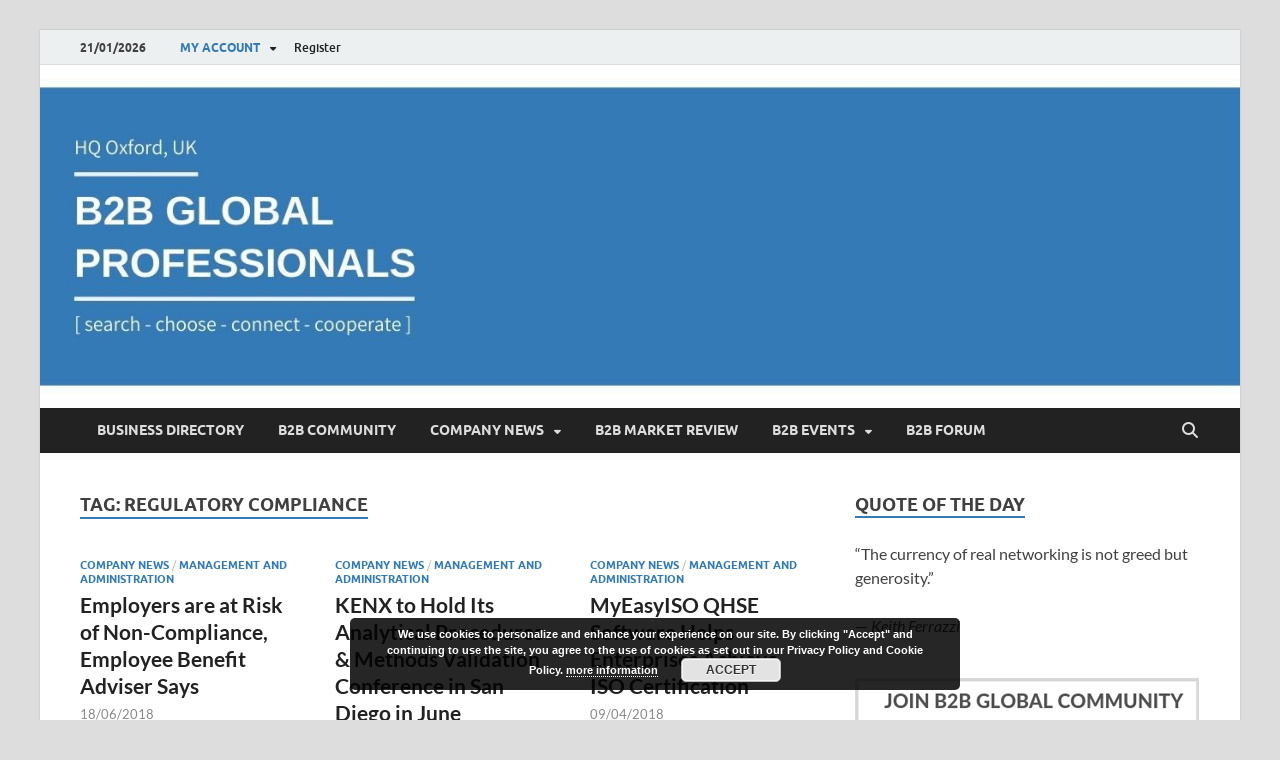

--- FILE ---
content_type: text/html; charset=UTF-8
request_url: https://b2bglobal.pro/topic/regulatory-compliance/
body_size: 118699
content:
<!DOCTYPE html>
<html lang="en-US">
<head>
<meta charset="UTF-8">
<meta name="viewport" content="width=device-width, initial-scale=1">
<link rel="profile" href="http://gmpg.org/xfn/11">

<style>
#wpadminbar #wp-admin-bar-wsm_free_top_button .ab-icon:before {
	content: "\f239";
	color: #FF9800;
	top: 3px;
}
</style><meta name='robots' content='index, follow, max-image-preview:large, max-snippet:-1, max-video-preview:-1' />
	<style>img:is([sizes="auto" i], [sizes^="auto," i]) { contain-intrinsic-size: 3000px 1500px }</style>
	
	<!-- This site is optimized with the Yoast SEO plugin v25.7 - https://yoast.com/wordpress/plugins/seo/ -->
	<title>regulatory compliance | B2B GLOBAL PROFESSIONALS</title>
	<link rel="canonical" href="https://b2bglobal.pro/topic/regulatory-compliance/" />
	<meta property="og:locale" content="en_US" />
	<meta property="og:type" content="article" />
	<meta property="og:title" content="regulatory compliance Archives - B2B GLOBAL PROFESSIONALS" />
	<meta property="og:url" content="https://b2bglobal.pro/topic/regulatory-compliance/" />
	<meta property="og:site_name" content="B2B GLOBAL PROFESSIONALS" />
	<meta name="twitter:card" content="summary_large_image" />
	<script type="application/ld+json" class="yoast-schema-graph">{"@context":"https://schema.org","@graph":[{"@type":"CollectionPage","@id":"https://b2bglobal.pro/topic/regulatory-compliance/","url":"https://b2bglobal.pro/topic/regulatory-compliance/","name":"regulatory compliance Archives - B2B GLOBAL PROFESSIONALS","isPartOf":{"@id":"https://b2bglobal.pro/#website"},"breadcrumb":{"@id":"https://b2bglobal.pro/topic/regulatory-compliance/#breadcrumb"},"inLanguage":"en-US"},{"@type":"BreadcrumbList","@id":"https://b2bglobal.pro/topic/regulatory-compliance/#breadcrumb","itemListElement":[{"@type":"ListItem","position":1,"name":"Home","item":"https://b2bglobal.pro/"},{"@type":"ListItem","position":2,"name":"regulatory compliance"}]},{"@type":"WebSite","@id":"https://b2bglobal.pro/#website","url":"https://b2bglobal.pro/","name":"B2B GLOBAL PROFESSIONALS","description":"Business Directory | Company News - Events - Market Reviews","potentialAction":[{"@type":"SearchAction","target":{"@type":"EntryPoint","urlTemplate":"https://b2bglobal.pro/?s={search_term_string}"},"query-input":{"@type":"PropertyValueSpecification","valueRequired":true,"valueName":"search_term_string"}}],"inLanguage":"en-US"}]}</script>
	<!-- / Yoast SEO plugin. -->


<link rel='dns-prefetch' href='//www.youtube.com' />
<link rel='dns-prefetch' href='//static.addtoany.com' />
<link rel='dns-prefetch' href='//maxcdn.bootstrapcdn.com' />
<script type="text/javascript">
/* <![CDATA[ */
window._wpemojiSettings = {"baseUrl":"https:\/\/s.w.org\/images\/core\/emoji\/16.0.1\/72x72\/","ext":".png","svgUrl":"https:\/\/s.w.org\/images\/core\/emoji\/16.0.1\/svg\/","svgExt":".svg","source":{"concatemoji":"https:\/\/b2bglobal.pro\/wp-includes\/js\/wp-emoji-release.min.js?ver=6.8.3"}};
/*! This file is auto-generated */
!function(s,n){var o,i,e;function c(e){try{var t={supportTests:e,timestamp:(new Date).valueOf()};sessionStorage.setItem(o,JSON.stringify(t))}catch(e){}}function p(e,t,n){e.clearRect(0,0,e.canvas.width,e.canvas.height),e.fillText(t,0,0);var t=new Uint32Array(e.getImageData(0,0,e.canvas.width,e.canvas.height).data),a=(e.clearRect(0,0,e.canvas.width,e.canvas.height),e.fillText(n,0,0),new Uint32Array(e.getImageData(0,0,e.canvas.width,e.canvas.height).data));return t.every(function(e,t){return e===a[t]})}function u(e,t){e.clearRect(0,0,e.canvas.width,e.canvas.height),e.fillText(t,0,0);for(var n=e.getImageData(16,16,1,1),a=0;a<n.data.length;a++)if(0!==n.data[a])return!1;return!0}function f(e,t,n,a){switch(t){case"flag":return n(e,"\ud83c\udff3\ufe0f\u200d\u26a7\ufe0f","\ud83c\udff3\ufe0f\u200b\u26a7\ufe0f")?!1:!n(e,"\ud83c\udde8\ud83c\uddf6","\ud83c\udde8\u200b\ud83c\uddf6")&&!n(e,"\ud83c\udff4\udb40\udc67\udb40\udc62\udb40\udc65\udb40\udc6e\udb40\udc67\udb40\udc7f","\ud83c\udff4\u200b\udb40\udc67\u200b\udb40\udc62\u200b\udb40\udc65\u200b\udb40\udc6e\u200b\udb40\udc67\u200b\udb40\udc7f");case"emoji":return!a(e,"\ud83e\udedf")}return!1}function g(e,t,n,a){var r="undefined"!=typeof WorkerGlobalScope&&self instanceof WorkerGlobalScope?new OffscreenCanvas(300,150):s.createElement("canvas"),o=r.getContext("2d",{willReadFrequently:!0}),i=(o.textBaseline="top",o.font="600 32px Arial",{});return e.forEach(function(e){i[e]=t(o,e,n,a)}),i}function t(e){var t=s.createElement("script");t.src=e,t.defer=!0,s.head.appendChild(t)}"undefined"!=typeof Promise&&(o="wpEmojiSettingsSupports",i=["flag","emoji"],n.supports={everything:!0,everythingExceptFlag:!0},e=new Promise(function(e){s.addEventListener("DOMContentLoaded",e,{once:!0})}),new Promise(function(t){var n=function(){try{var e=JSON.parse(sessionStorage.getItem(o));if("object"==typeof e&&"number"==typeof e.timestamp&&(new Date).valueOf()<e.timestamp+604800&&"object"==typeof e.supportTests)return e.supportTests}catch(e){}return null}();if(!n){if("undefined"!=typeof Worker&&"undefined"!=typeof OffscreenCanvas&&"undefined"!=typeof URL&&URL.createObjectURL&&"undefined"!=typeof Blob)try{var e="postMessage("+g.toString()+"("+[JSON.stringify(i),f.toString(),p.toString(),u.toString()].join(",")+"));",a=new Blob([e],{type:"text/javascript"}),r=new Worker(URL.createObjectURL(a),{name:"wpTestEmojiSupports"});return void(r.onmessage=function(e){c(n=e.data),r.terminate(),t(n)})}catch(e){}c(n=g(i,f,p,u))}t(n)}).then(function(e){for(var t in e)n.supports[t]=e[t],n.supports.everything=n.supports.everything&&n.supports[t],"flag"!==t&&(n.supports.everythingExceptFlag=n.supports.everythingExceptFlag&&n.supports[t]);n.supports.everythingExceptFlag=n.supports.everythingExceptFlag&&!n.supports.flag,n.DOMReady=!1,n.readyCallback=function(){n.DOMReady=!0}}).then(function(){return e}).then(function(){var e;n.supports.everything||(n.readyCallback(),(e=n.source||{}).concatemoji?t(e.concatemoji):e.wpemoji&&e.twemoji&&(t(e.twemoji),t(e.wpemoji)))}))}((window,document),window._wpemojiSettings);
/* ]]> */
</script>
<link rel='stylesheet' id='pt-cv-public-style-css' href='https://b2bglobal.pro/wp-content/plugins/content-views-query-and-display-post-page/public/assets/css/cv.css?ver=4.1' type='text/css' media='all' />
<link rel='stylesheet' id='fpw_styles_css-css' href='https://b2bglobal.pro/wp-content/plugins/feature-a-page-widget/css/fpw_styles.css?ver=2.1.0' type='text/css' media='all' />
<style id='wp-emoji-styles-inline-css' type='text/css'>

	img.wp-smiley, img.emoji {
		display: inline !important;
		border: none !important;
		box-shadow: none !important;
		height: 1em !important;
		width: 1em !important;
		margin: 0 0.07em !important;
		vertical-align: -0.1em !important;
		background: none !important;
		padding: 0 !important;
	}
</style>
<link rel='stylesheet' id='quotescollection-block-quotes-css' href='https://b2bglobal.pro/wp-content/plugins/quotes-collection/blocks/quotes/style.css?ver=1552590545' type='text/css' media='all' />
<link rel='stylesheet' id='quotescollection-block-random-quote-css' href='https://b2bglobal.pro/wp-content/plugins/quotes-collection/blocks/random-quote/style.css?ver=1552590545' type='text/css' media='all' />
<style id='wppb-edit-profile-style-inline-css' type='text/css'>


</style>
<style id='wppb-login-style-inline-css' type='text/css'>


</style>
<style id='wppb-recover-password-style-inline-css' type='text/css'>


</style>
<style id='wppb-register-style-inline-css' type='text/css'>


</style>
<link rel='stylesheet' id='wp-components-css' href='https://b2bglobal.pro/wp-includes/css/dist/components/style.min.css?ver=6.8.3' type='text/css' media='all' />
<link rel='stylesheet' id='wp-preferences-css' href='https://b2bglobal.pro/wp-includes/css/dist/preferences/style.min.css?ver=6.8.3' type='text/css' media='all' />
<link rel='stylesheet' id='wp-block-editor-css' href='https://b2bglobal.pro/wp-includes/css/dist/block-editor/style.min.css?ver=6.8.3' type='text/css' media='all' />
<link rel='stylesheet' id='wp-reusable-blocks-css' href='https://b2bglobal.pro/wp-includes/css/dist/reusable-blocks/style.min.css?ver=6.8.3' type='text/css' media='all' />
<link rel='stylesheet' id='wp-patterns-css' href='https://b2bglobal.pro/wp-includes/css/dist/patterns/style.min.css?ver=6.8.3' type='text/css' media='all' />
<link rel='stylesheet' id='wp-editor-css' href='https://b2bglobal.pro/wp-includes/css/dist/editor/style.min.css?ver=6.8.3' type='text/css' media='all' />
<link rel='stylesheet' id='qcld-slider-hero-style-css-css' href='https://b2bglobal.pro/wp-content/plugins/slider-hero/gutenberg/slider-hero-block/dist/blocks.style.build.css?ver=6.8.3' type='text/css' media='all' />
<link rel='stylesheet' id='json-reader-plugin-css' href='https://b2bglobal.pro/wp-content/plugins/ab_tweets/style.css?ver=6.8.3' type='text/css' media='all' />
<link rel='stylesheet' id='bcct_style-css' href='https://b2bglobal.pro/wp-content/plugins/better-click-to-tweet/assets/css/styles.css?ver=3.0' type='text/css' media='all' />
<link rel='stylesheet' id='child-theme-generator-css' href='https://b2bglobal.pro/wp-content/plugins/child-theme-generator/public/css/child-theme-generator-public.css?ver=1.0.0' type='text/css' media='all' />
<link rel='stylesheet' id='contact-form-7-css' href='https://b2bglobal.pro/wp-content/plugins/contact-form-7/includes/css/styles.css?ver=6.1.1' type='text/css' media='all' />
<link rel='stylesheet' id='dwqa-style-css' href='https://b2bglobal.pro/wp-content/plugins/dw-question-answer/templates/assets/css/style.css?ver=180720161357' type='text/css' media='all' />
<link rel='stylesheet' id='dwqa-rtl-css' href='https://b2bglobal.pro/wp-content/plugins/dw-question-answer/templates/assets/css/rtl.css?ver=180720161357' type='text/css' media='all' />
<link rel='stylesheet' id='dashicons-css' href='https://b2bglobal.pro/wp-includes/css/dashicons.min.css?ver=6.8.3' type='text/css' media='all' />
<link rel='stylesheet' id='easy-pull-quotes-css' href='https://b2bglobal.pro/wp-content/plugins/easy-pull-quotes/public/css/easy-pull-quotes-public.css?ver=1.0.0' type='text/css' media='all' />
<link rel='stylesheet' id='events-manager-css' href='https://b2bglobal.pro/wp-content/plugins/events-manager/includes/css/events-manager.min.css?ver=7.0.5' type='text/css' media='all' />
<style id='events-manager-inline-css' type='text/css'>
body .em { --font-family : inherit; --font-weight : inherit; --font-size : 1em; --line-height : inherit; }
</style>
<link rel='stylesheet' id='hbu-public-style-css' href='https://b2bglobal.pro/wp-content/plugins/hero-banner-ultimate/assets/css/hbu-public-style.min.css?ver=1.4.6' type='text/css' media='all' />
<link rel='stylesheet' id='imkt-custom-css' href='https://b2bglobal.pro/wp-content/plugins/influencer-marketing/public/css/imkt-style.css?ver=6.8.3' type='text/css' media='' />
<link rel='stylesheet' id='swiftcloud-tooltip-css' href='https://b2bglobal.pro/wp-content/plugins/influencer-marketing/public/css/swiftcloud-tooltip.css?ver=6.8.3' type='text/css' media='' />
<link rel='stylesheet' id='swiftcloud-fontawesome-css' href='//maxcdn.bootstrapcdn.com/font-awesome/4.7.0/css/font-awesome.min.css?ver=6.8.3' type='text/css' media='' />
<link rel='stylesheet' id='qtsndtps_stylesheet-css' href='https://b2bglobal.pro/wp-content/plugins/quotes-and-tips/css/style.css?ver=1.46' type='text/css' media='all' />
<link rel='stylesheet' id='qcld-sliderhero-front-end-fontawesome-css-css' href='https://b2bglobal.pro/wp-content/plugins/slider-hero/css/font-awesome.min.css?ver=6.8.3' type='text/css' media='all' />
<link rel='stylesheet' id='SFSImainCss-css' href='https://b2bglobal.pro/wp-content/plugins/ultimate-social-media-icons/css/sfsi-style.css?ver=2.9.5' type='text/css' media='all' />
<link rel='stylesheet' id='wp-polls-css' href='https://b2bglobal.pro/wp-content/plugins/wp-polls/polls-css.css?ver=2.77.3' type='text/css' media='all' />
<style id='wp-polls-inline-css' type='text/css'>
.wp-polls .pollbar {
	margin: 1px;
	font-size: 6px;
	line-height: 8px;
	height: 8px;
	background-image: url('https://b2bglobal.pro/wp-content/plugins/wp-polls/images/default/pollbg.gif');
	border: 1px solid #c8c8c8;
}

</style>
<link rel='stylesheet' id='wsm-style-css' href='https://b2bglobal.pro/wp-content/plugins/wp-stats-manager/css/style.css?ver=1.2' type='text/css' media='all' />
<link rel='stylesheet' id='quotescollection-css' href='https://b2bglobal.pro/wp-content/plugins/quotes-collection/css/quotes-collection.css?ver=2.5.2' type='text/css' media='all' />
<link rel='stylesheet' id='wordpress-popular-posts-css-css' href='https://b2bglobal.pro/wp-content/plugins/wordpress-popular-posts/assets/css/wpp.css?ver=6.1.1' type='text/css' media='all' />
<link rel='stylesheet' id='hitmag-fonts-css' href='https://b2bglobal.pro/wp-content/themes/hitmag/css/fonts.css' type='text/css' media='all' />
<link rel='stylesheet' id='hitmag-font-awesome-css' href='https://b2bglobal.pro/wp-content/themes/hitmag/css/all.min.css?ver=6.5.1' type='text/css' media='all' />
<link rel='stylesheet' id='hitmag-style-css' href='https://b2bglobal.pro/wp-content/themes/hitmag/style.css?ver=1.4.1' type='text/css' media='all' />
<link rel='stylesheet' id='newsletter-css' href='https://b2bglobal.pro/wp-content/plugins/newsletter/style.css?ver=8.9.3' type='text/css' media='all' />
<link rel='stylesheet' id='tablepress-default-css' href='https://b2bglobal.pro/wp-content/plugins/tablepress/css/build/default.css?ver=3.1.3' type='text/css' media='all' />
<link rel='stylesheet' id='advanced-classifieds-and-directory-pro-bootstrap-css' href='https://b2bglobal.pro/wp-content/plugins/advanced-classifieds-and-directory-pro/public/css/acadp-bootstrap.css?ver=3.3.5' type='text/css' media='all' />
<link rel='stylesheet' id='advanced-classifieds-and-directory-pro-css' href='https://b2bglobal.pro/wp-content/plugins/advanced-classifieds-and-directory-pro/public/css/acadp-public.css?ver=1.5.7' type='text/css' media='all' />
<link rel='stylesheet' id='addtoany-css' href='https://b2bglobal.pro/wp-content/plugins/add-to-any/addtoany.min.css?ver=1.16' type='text/css' media='all' />
<link rel='stylesheet' id='forget-about-shortcode-buttons-css' href='https://b2bglobal.pro/wp-content/plugins/forget-about-shortcode-buttons/public/css/button-styles.css?ver=2.1.3' type='text/css' media='all' />
<link rel='stylesheet' id='rpt-css' href='https://b2bglobal.pro/wp-content/plugins/dk-pricr-responsive-pricing-table/inc/css/rpt_style.min.css?ver=5.1.12' type='text/css' media='all' />
<link rel='stylesheet' id='wppb_stylesheet-css' href='https://b2bglobal.pro/wp-content/plugins/profile-builder/assets/css/style-front-end.css?ver=3.14.4' type='text/css' media='all' />
<!--n2css--><!--n2js--><script type="text/javascript" src="https://www.youtube.com/iframe_api?ver=6.8.3" id="qcld_hero_youtube_js-js"></script>
<script type="text/javascript" src="https://b2bglobal.pro/wp-includes/js/jquery/jquery.min.js?ver=3.7.1" id="jquery-core-js"></script>
<script type="text/javascript" src="https://b2bglobal.pro/wp-includes/js/jquery/jquery-migrate.min.js?ver=3.4.1" id="jquery-migrate-js"></script>
<script type="text/javascript" id="addtoany-core-js-before">
/* <![CDATA[ */
window.a2a_config=window.a2a_config||{};a2a_config.callbacks=[];a2a_config.overlays=[];a2a_config.templates={};
/* ]]> */
</script>
<script type="text/javascript" defer src="https://static.addtoany.com/menu/page.js" id="addtoany-core-js"></script>
<script type="text/javascript" defer src="https://b2bglobal.pro/wp-content/plugins/add-to-any/addtoany.min.js?ver=1.1" id="addtoany-jquery-js"></script>
<script type="text/javascript" src="https://b2bglobal.pro/wp-content/plugins/child-theme-generator/public/js/child-theme-generator-public.js?ver=1.0.0" id="child-theme-generator-js"></script>
<script type="text/javascript" src="https://b2bglobal.pro/wp-includes/js/jquery/ui/core.min.js?ver=1.13.3" id="jquery-ui-core-js"></script>
<script type="text/javascript" src="https://b2bglobal.pro/wp-includes/js/jquery/ui/mouse.min.js?ver=1.13.3" id="jquery-ui-mouse-js"></script>
<script type="text/javascript" src="https://b2bglobal.pro/wp-includes/js/jquery/ui/sortable.min.js?ver=1.13.3" id="jquery-ui-sortable-js"></script>
<script type="text/javascript" src="https://b2bglobal.pro/wp-includes/js/jquery/ui/datepicker.min.js?ver=1.13.3" id="jquery-ui-datepicker-js"></script>
<script type="text/javascript" id="jquery-ui-datepicker-js-after">
/* <![CDATA[ */
jQuery(function(jQuery){jQuery.datepicker.setDefaults({"closeText":"Close","currentText":"Today","monthNames":["January","February","March","April","May","June","July","August","September","October","November","December"],"monthNamesShort":["Jan","Feb","Mar","Apr","May","Jun","Jul","Aug","Sep","Oct","Nov","Dec"],"nextText":"Next","prevText":"Previous","dayNames":["Sunday","Monday","Tuesday","Wednesday","Thursday","Friday","Saturday"],"dayNamesShort":["Sun","Mon","Tue","Wed","Thu","Fri","Sat"],"dayNamesMin":["S","M","T","W","T","F","S"],"dateFormat":"dd\/mm\/yy","firstDay":1,"isRTL":false});});
/* ]]> */
</script>
<script type="text/javascript" src="https://b2bglobal.pro/wp-includes/js/jquery/ui/resizable.min.js?ver=1.13.3" id="jquery-ui-resizable-js"></script>
<script type="text/javascript" src="https://b2bglobal.pro/wp-includes/js/jquery/ui/draggable.min.js?ver=1.13.3" id="jquery-ui-draggable-js"></script>
<script type="text/javascript" src="https://b2bglobal.pro/wp-includes/js/jquery/ui/controlgroup.min.js?ver=1.13.3" id="jquery-ui-controlgroup-js"></script>
<script type="text/javascript" src="https://b2bglobal.pro/wp-includes/js/jquery/ui/checkboxradio.min.js?ver=1.13.3" id="jquery-ui-checkboxradio-js"></script>
<script type="text/javascript" src="https://b2bglobal.pro/wp-includes/js/jquery/ui/button.min.js?ver=1.13.3" id="jquery-ui-button-js"></script>
<script type="text/javascript" src="https://b2bglobal.pro/wp-includes/js/jquery/ui/dialog.min.js?ver=1.13.3" id="jquery-ui-dialog-js"></script>
<script type="text/javascript" id="events-manager-js-extra">
/* <![CDATA[ */
var EM = {"ajaxurl":"https:\/\/b2bglobal.pro\/wp-admin\/admin-ajax.php","locationajaxurl":"https:\/\/b2bglobal.pro\/wp-admin\/admin-ajax.php?action=locations_search","firstDay":"1","locale":"en","dateFormat":"yy-mm-dd","ui_css":"https:\/\/b2bglobal.pro\/wp-content\/plugins\/events-manager\/includes\/css\/jquery-ui\/build.min.css","show24hours":"1","is_ssl":"1","autocomplete_limit":"10","calendar":{"breakpoints":{"small":560,"medium":908,"large":false}},"phone":"","datepicker":{"format":"d\/m\/Y"},"search":{"breakpoints":{"small":650,"medium":850,"full":false}},"url":"https:\/\/b2bglobal.pro\/wp-content\/plugins\/events-manager","assets":{"input.em-uploader":{"js":{"em-uploader":{"url":"https:\/\/b2bglobal.pro\/wp-content\/plugins\/events-manager\/includes\/js\/em-uploader.js?v=7.0.5","event":"em_uploader_ready"}}},".em-recurrence-sets, .em-timezone":{"js":{"luxon":{"url":"luxon\/luxon.js?v=7.0.5","event":"em_luxon_ready"}}},".em-booking-form, #em-booking-form, .em-booking-recurring, .em-event-booking-form":{"js":{"em-bookings":{"url":"https:\/\/b2bglobal.pro\/wp-content\/plugins\/events-manager\/includes\/js\/bookingsform.js?v=7.0.5","event":"em_booking_form_js_loaded"}}}},"cached":"1","google_maps_api":"AIzaSyCvKU7Lga2cZnW8gndHQ1XzE2RcxNxk4Q0","txt_search":"Search an event","txt_searching":"Searching...","txt_loading":"Loading..."};
/* ]]> */
</script>
<script type="text/javascript" src="https://b2bglobal.pro/wp-content/plugins/events-manager/includes/js/events-manager.js?ver=7.0.5" id="events-manager-js"></script>
<script type="text/javascript" id="quotescollection-js-extra">
/* <![CDATA[ */
var quotescollectionAjax = {"ajaxUrl":"https:\/\/b2bglobal.pro\/wp-admin\/admin-ajax.php","nonce":"162c91154b","nextQuote":"Next quote \u00bb","loading":"Loading...","error":"Error getting quote","autoRefreshMax":"20","autoRefreshCount":"0"};
/* ]]> */
</script>
<script type="text/javascript" src="https://b2bglobal.pro/wp-content/plugins/quotes-collection/js/quotes-collection.js?ver=2.5.2" id="quotescollection-js"></script>
<script type="application/json" id="wpp-json">
/* <![CDATA[ */
{"sampling_active":0,"sampling_rate":100,"ajax_url":"https:\/\/b2bglobal.pro\/wp-json\/wordpress-popular-posts\/v1\/popular-posts","api_url":"https:\/\/b2bglobal.pro\/wp-json\/wordpress-popular-posts","ID":0,"token":"1d668e7a1d","lang":0,"debug":0}
/* ]]> */
</script>
<script type="text/javascript" src="https://b2bglobal.pro/wp-content/plugins/wordpress-popular-posts/assets/js/wpp.min.js?ver=6.1.1" id="wpp-js-js"></script>
<!--[if lt IE 9]>
<script type="text/javascript" src="https://b2bglobal.pro/wp-content/themes/hitmag/js/html5shiv.min.js?ver=6.8.3" id="html5shiv-js"></script>
<![endif]-->
<script type="text/javascript" src="https://b2bglobal.pro/wp-content/plugins/dk-pricr-responsive-pricing-table/inc/js/rpt.min.js?ver=5.1.12" id="rpt-js"></script>
<link rel="https://api.w.org/" href="https://b2bglobal.pro/wp-json/" /><link rel="alternate" title="JSON" type="application/json" href="https://b2bglobal.pro/wp-json/wp/v2/tags/901" /><meta name="generator" content="WordPress 6.8.3" />

<link rel="stylesheet" href="https://b2bglobal.pro/wp-content/plugins/count-per-day/counter.css" type="text/css" />

		<style type="text/css">
			/* Style for tips|quote block */
							.quotes_box_and_tips:before {
					content: '';
					display: flex;
					position: absolute;
					top:0;
					left: 0;
					bottom:0;
					right:0;
					width: 100%;
					height: 100%;
					visibility: visible;
					color: #FFFFFF !important;
											background-color: #d5d9dc !important;
										z-index: 0;
					border-radius: 1px;
				}
				.quotes_box_and_tips .signature {
					float: left;
				}
				.quotes_box_and_tips:after {
					content: '';
					display: flex;
					position: absolute;
					top:0;
					left: 0;
					bottom:0;
					right:0;
					width: 100%;
					height: 100%;
					visibility: visible;
											background-image: url(https://b2bglobal.pro/wp-content/plugins/quotes-and-tips/images/quotes_box_and_tips_bg.png);
										background-repeat: no-repeat;
					opacity: 1;
					background-position: left bottom;
					z-index: 1;
					border-radius: 1px;
				}
				.quotes_box_and_tips {
					position: relative;
					background-color: transparent;
										font-size: 14px;
					box-shadow: 0px 0px 0px #FFFFFF;
					border-radius: 1px;
				}
				.quotes_box_and_tips > div {
					position: relative;
					z-index: 2;
					color: #FFFFFF !important;
				}
										.change_quote_button {
				color: #FFFFFF;
				background-color: #d5d9dc;
				border: 2px inset #FFFFFF;
				border-radius: 0.5px;
				font-size: 14px;
			}

			.quotes_box_and_tips h3,
			.quotes_box_and_tips .signature,
			.quotes_box_and_tips .signature span,
			.quotes_box_and_tips .signature span i,
			.change_quote_button {
				color: #FFFFFF !important;
			}
			.quotes_box_and_tips h3 {
				font-size: 22px !important;
			}
		</style>
		<!-- Stream WordPress user activity plugin v4.1.1 -->
<meta name="follow.[base64]" content="tLnH2QFf82yM90lm2Xay"/>
        <!-- Wordpress Stats Manager -->
        <script type="text/javascript">
            var _wsm = _wsm || [];
            _wsm.push(['trackPageView']);
            _wsm.push(['enableLinkTracking']);
            _wsm.push(['enableHeartBeatTimer']);
            (function() {
                var u = "https://b2bglobal.pro/wp-content/plugins/wp-stats-manager/";
                _wsm.push(['setUrlReferrer', ""]);
                _wsm.push(['setTrackerUrl', "https://b2bglobal.pro/?wmcAction=wmcTrack"]);
                _wsm.push(['setSiteId', "1"]);
                _wsm.push(['setPageId', "0"]);
                _wsm.push(['setWpUserId', "0"]);
                var d = document,
                    g = d.createElement('script'),
                    s = d.getElementsByTagName('script')[0];
                g.type = 'text/javascript';
                g.async = true;
                g.defer = true;
                g.src = u + 'js/wsm_new.js';
                s.parentNode.insertBefore(g, s);
            })();
        </script>
        <!-- End Wordpress Stats Manager Code -->
            <style id="wpp-loading-animation-styles">@-webkit-keyframes bgslide{from{background-position-x:0}to{background-position-x:-200%}}@keyframes bgslide{from{background-position-x:0}to{background-position-x:-200%}}.wpp-widget-placeholder,.wpp-widget-block-placeholder{margin:0 auto;width:60px;height:3px;background:#dd3737;background:linear-gradient(90deg,#dd3737 0%,#571313 10%,#dd3737 100%);background-size:200% auto;border-radius:3px;-webkit-animation:bgslide 1s infinite linear;animation:bgslide 1s infinite linear}</style>
            <!-- Analytics by WP Statistics - https://wp-statistics.com -->
		<style type="text/css">
			
			button,
			input[type="button"],
			input[type="reset"],
			input[type="submit"] {
				background: #337ab7;
			}

            .th-readmore {
                background: #337ab7;
            }           

            a:hover {
                color: #337ab7;
            } 

            .main-navigation a:hover {
                background-color: #337ab7;
            }

            .main-navigation .current_page_item > a,
            .main-navigation .current-menu-item > a,
            .main-navigation .current_page_ancestor > a,
            .main-navigation .current-menu-ancestor > a {
                background-color: #337ab7;
            }

            #main-nav-button:hover {
                background-color: #337ab7;
            }

            .post-navigation .post-title:hover {
                color: #337ab7;
            }

            .top-navigation a:hover {
                color: #337ab7;
            }

            .top-navigation ul ul a:hover {
                background: #337ab7;
            }

            #top-nav-button:hover {
                color: #337ab7;
            }

            .responsive-mainnav li a:hover,
            .responsive-topnav li a:hover {
                background: #337ab7;
            }

            #hm-search-form .search-form .search-submit {
                background-color: #337ab7;
            }

            .nav-links .current {
                background: #337ab7;
            }

            .is-style-hitmag-widget-title,
            .elementor-widget-container h5,
            .widgettitle,
            .widget-title {
                border-bottom: 2px solid #337ab7;
            }

            .footer-widget-title {
                border-bottom: 2px solid #337ab7;
            }

            .widget-area a:hover {
                color: #337ab7;
            }

            .footer-widget-area .widget a:hover {
                color: #337ab7;
            }

            .site-info a:hover {
                color: #337ab7;
            }

            .wp-block-search .wp-block-search__button,
            .search-form .search-submit {
                background: #337ab7;
            }

            .hmb-entry-title a:hover {
                color: #337ab7;
            }

            .hmb-entry-meta a:hover,
            .hms-meta a:hover {
                color: #337ab7;
            }

            .hms-title a:hover {
                color: #337ab7;
            }

            .hmw-grid-post .post-title a:hover {
                color: #337ab7;
            }

            .footer-widget-area .hmw-grid-post .post-title a:hover,
            .footer-widget-area .hmb-entry-title a:hover,
            .footer-widget-area .hms-title a:hover {
                color: #337ab7;
            }

            .hm-tabs-wdt .ui-state-active {
                border-bottom: 2px solid #337ab7;
            }

            a.hm-viewall {
                background: #337ab7;
            }

            #hitmag-tags a,
            .widget_tag_cloud .tagcloud a {
                background: #337ab7;
            }

            .site-title a {
                color: #337ab7;
            }

            .hitmag-post .entry-title a:hover {
                color: #337ab7;
            }

            .hitmag-post .entry-meta a:hover {
                color: #337ab7;
            }

            .cat-links a {
                color: #337ab7;
            }

            .hitmag-single .entry-meta a:hover {
                color: #337ab7;
            }

            .hitmag-single .author a:hover {
                color: #337ab7;
            }

            .hm-author-content .author-posts-link {
                color: #337ab7;
            }

            .hm-tags-links a:hover {
                background: #337ab7;
            }

            .hm-tagged {
                background: #337ab7;
            }

            .hm-edit-link a.post-edit-link {
                background: #337ab7;
            }

            .arc-page-title {
                border-bottom: 2px solid #337ab7;
            }

            .srch-page-title {
                border-bottom: 2px solid #337ab7;
            }

            .hm-slider-details .cat-links {
                background: #337ab7;
            }

            .hm-rel-post .post-title a:hover {
                color: #337ab7;
            }

            .comment-author a {
                color: #337ab7;
            }

            .comment-metadata a:hover,
            .comment-metadata a:focus,
            .pingback .comment-edit-link:hover,
            .pingback .comment-edit-link:focus {
                color: #337ab7;
            }

            .comment-reply-link:hover,
            .comment-reply-link:focus {
                background: #337ab7;
            }

            .required {
                color: #337ab7;
            }

            blockquote {
                border-left: 3px solid #337ab7;
            }

            .comment-reply-title small a:before {
                color: #337ab7;
            }
            
            .woocommerce ul.products li.product h3:hover,
            .woocommerce-widget-area ul li a:hover,
            .woocommerce-loop-product__title:hover {
                color: #337ab7;
            }

            .woocommerce-product-search input[type="submit"],
            .woocommerce #respond input#submit, 
            .woocommerce a.button, 
            .woocommerce button.button, 
            .woocommerce input.button,
            .woocommerce nav.woocommerce-pagination ul li a:focus,
            .woocommerce nav.woocommerce-pagination ul li a:hover,
            .woocommerce nav.woocommerce-pagination ul li span.current,
            .woocommerce span.onsale,
            .woocommerce-widget-area .widget-title,
            .woocommerce #respond input#submit.alt,
            .woocommerce a.button.alt,
            .woocommerce button.button.alt,
            .woocommerce input.button.alt {
                background: #337ab7;
            }
            
            .wp-block-quote,
            .wp-block-quote:not(.is-large):not(.is-style-large) {
                border-left: 3px solid #337ab7;
            }		</style>
	<!-- SEO meta tags powered by SmartCrawl https://wpmudev.com/project/smartcrawl-wordpress-seo/ -->
<link rel="canonical" href="https://b2bglobal.pro/topic/regulatory-compliance/" />
<script type="application/ld+json">{"@context":"https:\/\/schema.org","@graph":[{"@type":"Organization","@id":"https:\/\/b2bglobal.pro\/#schema-publishing-organization","url":"https:\/\/b2bglobal.pro","name":"B2B GLOBAL PROFESSIONALS"},{"@type":"WebSite","@id":"https:\/\/b2bglobal.pro\/#schema-website","url":"https:\/\/b2bglobal.pro","name":"B2B Global Professionals","encoding":"UTF-8","potentialAction":{"@type":"SearchAction","target":"https:\/\/b2bglobal.pro\/search\/{search_term_string}\/","query-input":"required name=search_term_string"}},{"@type":"CollectionPage","@id":"https:\/\/b2bglobal.pro\/topic\/regulatory-compliance\/#schema-webpage","isPartOf":{"@id":"https:\/\/b2bglobal.pro\/#schema-website"},"publisher":{"@id":"https:\/\/b2bglobal.pro\/#schema-publishing-organization"},"url":"https:\/\/b2bglobal.pro\/topic\/regulatory-compliance\/","mainEntity":{"@type":"ItemList","itemListElement":[{"@type":"ListItem","position":"1","url":"https:\/\/b2bglobal.pro\/2018\/06\/18\/employers-are-at-risk-of-non-compliance-employee-benefit-adviser-says\/"},{"@type":"ListItem","position":"2","url":"https:\/\/b2bglobal.pro\/2018\/04\/11\/kenx-to-hold-its-analytical-procedures-methods-validation-conference-in-san-diego-in-june\/"},{"@type":"ListItem","position":"3","url":"https:\/\/b2bglobal.pro\/2018\/04\/09\/myeasyiso-qhse-software-helps-enterprises-achieve-iso-certification\/"},{"@type":"ListItem","position":"4","url":"https:\/\/b2bglobal.pro\/2018\/03\/26\/microsoft-partners-with-spin-analytics-to-improve-regulatory-credit-risk-modelling\/"}]}},{"@type":"BreadcrumbList","@id":"https:\/\/b2bglobal.pro\/topic\/regulatory-compliance?tag=regulatory-compliance\/#breadcrumb","itemListElement":[{"@type":"ListItem","position":1,"name":"Home","item":"https:\/\/b2bglobal.pro"},{"@type":"ListItem","position":2,"name":"Archive for regulatory compliance"}]}]}</script>
<meta property="og:type" content="object" />
<meta property="og:url" content="https://b2bglobal.pro/topic/regulatory-compliance/" />
<meta property="og:title" content="regulatory compliance | B2B GLOBAL PROFESSIONALS" />
<meta name="twitter:card" content="summary" />
<meta name="twitter:title" content="regulatory compliance | B2B GLOBAL PROFESSIONALS" />
<!-- /SEO -->
	<style type="text/css">

			.site-title a,
		.site-description {
			position: absolute;
			clip: rect(1px, 1px, 1px, 1px);
		}

	
	</style>
	<link rel="icon" href="https://b2bglobal.pro/wp-content/uploads/2019/02/cropped-b2b-icon-2-32x32.jpg" sizes="32x32" />
<link rel="icon" href="https://b2bglobal.pro/wp-content/uploads/2019/02/cropped-b2b-icon-2-192x192.jpg" sizes="192x192" />
<link rel="apple-touch-icon" href="https://b2bglobal.pro/wp-content/uploads/2019/02/cropped-b2b-icon-2-180x180.jpg" />
<meta name="msapplication-TileImage" content="https://b2bglobal.pro/wp-content/uploads/2019/02/cropped-b2b-icon-2-270x270.jpg" />
		<style type="text/css" id="wp-custom-css">
			/*цвет кнопки в Content Views*/
.pt-cv-readmore {
    color: #ffffff !important;
    background-color: #c4c0c0 !important;
    border: none !important;
}
/*заголовки в Content Views*/
h4.pt-cv-title a{
	color:black;
}

@media screen and (min-width: 61.5625em) {
  body.twentysixteen.learnpress-page .entry-footer {
    display: none; }
  body.twentysixteen.learnpress-page .entry-content {
    float: none;
    width: auto; }
  body:not(.search-results) article:not(.type-page) .entry-footer {
    display: block;
    }
  body:not(.search-results) article:not(.type-page) .entry-content {
    float: none;
    width: auto; } }


#gform_1 div h3{color:red;}


/*должно решить проблему с Feature a Page Widget, когда показывается  весь пост в правой колонке*/
.fpw-excerpt {
	display: none;
}
/*BWS quote size*/
#testemonials_1 p i{
font-size:25px;
}
/*Featured ads in Business directory*/
.acadp-entry-featured{
	background: #FAF9F7;	
	padding:10px 0px;
	border:1px solid #ccdcff;
}
/*Header normal*/
.header-main-area{
	display:none;
}


/* изменения для оплаты*/
/*скрыта галочка*/
input.acadp-checkout-fee-field{
/*	display:none !important;*/
}
/* скрыта кнопка*/
form#acadp-checkout-form a.btn.btn-default{
	/*display:none;*/
}





/* AB_TWEETS*/

/*Tweet text*/
.ab_tweet p{
	font-size:14px !important; 
	line-height:1.4em !important;

}

/*account names*/
.tw_column2 a b{
	color:#000 !important;
	font-size:14px !important;
}
/*Your acount name*/
.tw_column02 a b{
	color:#000000 !important;
	font-size:14px !important;
}
/* @Twitter name and date*/
.tw_column2 a span.ab_x_date{
	color:#000 !important;	
	font-size:12px !important;
}
/*Retweet text*/
.tw_column2 a .ab_x_retweet{
	line-height:1.5em;  
	display: inline-block;
	color:#000 !important;
	font-size:12px !important;
}

		</style>
		<style id="kirki-inline-styles"></style>	<!-- Fonts Plugin CSS - https://fontsplugin.com/ -->
	<style>
			</style>
	<!-- Fonts Plugin CSS -->
	</head>

<body class="archive tag tag-regulatory-compliance tag-901 wp-embed-responsive wp-theme-hitmag sfsi_actvite_theme_flat group-blog hfeed th-right-sidebar">



<div id="page" class="site hitmag-wrapper">
	<a class="skip-link screen-reader-text" href="#content">Skip to content</a>

	
	<header id="masthead" class="site-header" role="banner">

		
							<div class="hm-topnavbutton">
					<div class="hm-nwrap">
												<a href="#" class="navbutton" id="top-nav-button">
							<span class="top-nav-btn-lbl">Top Menu</span>						</a>
					</div>	
				</div>
				<div class="responsive-topnav"></div>					
			
			<div class="hm-top-bar">
				<div class="hm-container">
					
											<div class="hm-date">21/01/2026</div>
					
											<div id="top-navigation" class="top-navigation">
							<div class="menu-my-account-container"><ul id="top-menu" class="menu"><li id="menu-item-2997" class="menu-item menu-item-type-post_type menu-item-object-page menu-item-has-children menu-item-2997"><a href="https://b2bglobal.pro/membership/"><b><span style="color:#337ab7;">MY ACCOUNT</span></b></a>
<ul class="sub-menu">
	<li id="menu-item-595" class="menu-item menu-item-type-post_type menu-item-object-page menu-item-595"><a href="https://b2bglobal.pro/main-categories/my-b2b-global-profile/">My B2B Global Profile</a></li>
	<li id="menu-item-424" class="menu-item menu-item-type-post_type menu-item-object-page menu-item-424"><a href="https://b2bglobal.pro/main-categories/my-b2b-global-network/">My B2B Global Network</a></li>
	<li id="menu-item-644" class="menu-item menu-item-type-post_type menu-item-object-page menu-item-644"><a href="https://b2bglobal.pro/my-business-directory-listings/">My Business Directory Listings</a></li>
	<li id="menu-item-652" class="menu-item menu-item-type-post_type menu-item-object-page menu-item-652"><a href="https://b2bglobal.pro/add-company-or-brand/">Add Company or Brand</a></li>
	<li id="menu-item-778" class="menu-item menu-item-type-post_type menu-item-object-page menu-item-778"><a href="https://b2bglobal.pro/b2b-events/my-events/">My Events</a></li>
	<li id="menu-item-775" class="menu-item menu-item-type-post_type menu-item-object-page menu-item-775"><a href="https://b2bglobal.pro/b2b-events/submit-event/">Submit Event</a></li>
	<li id="menu-item-14299" class="menu-item menu-item-type-custom menu-item-object-custom menu-item-14299"><a href="https://b2bglobal.pro/contribute/">Submit a Post</a></li>
	<li id="menu-item-4311" class="menu-item menu-item-type-custom menu-item-object-custom menu-item-4311"><a href="https://b2bglobal.pro/b2b-forum/?filter=my-questions">My Questions</a></li>
	<li id="menu-item-4312" class="menu-item menu-item-type-custom menu-item-object-custom menu-item-4312"><a href="https://b2bglobal.pro/ask-question/">Ask Question</a></li>
	<li id="menu-item-589" class="menu-item menu-item-type-post_type menu-item-object-page menu-item-589"><a href="https://b2bglobal.pro/login/">Login</a></li>
</ul>
</li>
<li id="menu-item-1199" class="menu-item menu-item-type-post_type menu-item-object-page menu-item-1199"><a href="https://b2bglobal.pro/register/">Register</a></li>
</ul></div>					
						</div>		
					
					
				</div><!-- .hm-container -->
			</div><!-- .hm-top-bar -->

		
		
		<div class="header-main-area ">
			<div class="hm-container">
			<div class="site-branding">
				<div class="site-branding-content">
					<div class="hm-logo">
											</div><!-- .hm-logo -->

					<div class="hm-site-title">
													<p class="site-title"><a href="https://b2bglobal.pro/" rel="home">B2B GLOBAL PROFESSIONALS</a></p>
													<p class="site-description">Business Directory | Company News &#8211; Events &#8211; Market Reviews</p>
											</div><!-- .hm-site-title -->
				</div><!-- .site-branding-content -->
			</div><!-- .site-branding -->

			
						</div><!-- .hm-container -->
		</div><!-- .header-main-area -->

		<div class="hm-header-image"><a href="https://b2bglobal.pro/" title="B2B GLOBAL PROFESSIONALS" rel="home"><img src="https://b2bglobal.pro/wp-content/uploads/2020/08/cropped-b2b-global-header-1400-x-400-blue-HQ-Oxford-UK.jpg" height="400" width="1400" alt="" /></a></div>
		<div class="hm-nav-container">
			<nav id="site-navigation" class="main-navigation" role="navigation">
				<div class="hm-container">
					<div class="menu-main-container"><ul id="primary-menu" class="menu"><li id="menu-item-41" class="menu-item menu-item-type-post_type menu-item-object-page menu-item-home menu-item-41"><a href="https://b2bglobal.pro/">Business Directory</a></li>
<li id="menu-item-40" class="menu-item menu-item-type-post_type menu-item-object-page menu-item-40"><a href="https://b2bglobal.pro/b2b-community/">B2B Community</a></li>
<li id="menu-item-708" class="menu-item menu-item-type-post_type menu-item-object-page menu-item-has-children menu-item-708"><a href="https://b2bglobal.pro/company-news/">Company News</a>
<ul class="sub-menu">
	<li id="menu-item-1547" class="menu-item menu-item-type-post_type menu-item-object-page menu-item-1547"><a href="https://b2bglobal.pro/company-news/business-education/">Business Education</a></li>
	<li id="menu-item-1550" class="menu-item menu-item-type-post_type menu-item-object-page menu-item-1550"><a href="https://b2bglobal.pro/company-news/management-and-administration/">Management and Administration</a></li>
	<li id="menu-item-1549" class="menu-item menu-item-type-post_type menu-item-object-page menu-item-1549"><a href="https://b2bglobal.pro/company-news/finance-and-law/">Finance and Law</a></li>
	<li id="menu-item-1552" class="menu-item menu-item-type-post_type menu-item-object-page menu-item-1552"><a href="https://b2bglobal.pro/company-news/marketing-advertising-and-pr/">Marketing, Advertising and PR</a></li>
	<li id="menu-item-1597" class="menu-item menu-item-type-post_type menu-item-object-page menu-item-1597"><a href="https://b2bglobal.pro/company-news/commerce/">Commerce</a></li>
	<li id="menu-item-1589" class="menu-item menu-item-type-post_type menu-item-object-page menu-item-1589"><a href="https://b2bglobal.pro/company-news/real-estate/">Real Estate</a></li>
	<li id="menu-item-1548" class="menu-item menu-item-type-post_type menu-item-object-page menu-item-1548"><a href="https://b2bglobal.pro/company-news/engineering-and-technology/">Engineering and Technology</a></li>
	<li id="menu-item-1551" class="menu-item menu-item-type-post_type menu-item-object-page menu-item-1551"><a href="https://b2bglobal.pro/company-news/manufacturing-mining-energy-logistics/">Manufacturing, Mining, Energy, Logistics</a></li>
</ul>
</li>
<li id="menu-item-4032" class="menu-item menu-item-type-post_type menu-item-object-page menu-item-4032"><a href="https://b2bglobal.pro/b2b-market-review/">B2B Market Review</a></li>
<li id="menu-item-765" class="menu-item menu-item-type-post_type menu-item-object-page menu-item-has-children menu-item-765"><a href="https://b2bglobal.pro/b2b-events/">B2B Events</a>
<ul class="sub-menu">
	<li id="menu-item-772" class="menu-item menu-item-type-post_type menu-item-object-page menu-item-772"><a href="https://b2bglobal.pro/b2b-events/events-by-topic/">Events by Topic</a></li>
</ul>
</li>
<li id="menu-item-3531" class="menu-item menu-item-type-post_type menu-item-object-page menu-item-3531"><a href="https://b2bglobal.pro/b2b-forum/">B2B Forum</a></li>
</ul></div>					
											<button class="hm-search-button-icon" aria-label="Open search"></button>
						<div class="hm-search-box-container">
							<div class="hm-search-box">
								<form role="search" method="get" class="search-form" action="https://b2bglobal.pro/">
				<label>
					<span class="screen-reader-text">Search for:</span>
					<input type="search" class="search-field" placeholder="Search &hellip;" value="" name="s" />
				</label>
				<input type="submit" class="search-submit" value="Search" />
			</form>							</div><!-- th-search-box -->
						</div><!-- .th-search-box-container -->
									</div><!-- .hm-container -->
			</nav><!-- #site-navigation -->
			<div class="hm-nwrap">
								<a href="#" class="navbutton" id="main-nav-button">
					<span class="main-nav-btn-lbl">Main Menu</span>				</a>
			</div>
			<div class="responsive-mainnav"></div>
		</div><!-- .hm-nav-container -->

		
	</header><!-- #masthead -->

	
	<div id="content" class="site-content">
		<div class="hm-container">

<div id="primary" class="content-area">
	<main id="main" class="site-main" role="main">

	
	
	
			<header class="page-header">
				<h1 class="page-title arc-page-title">Tag: <span>regulatory compliance</span></h1>			</header><!-- .page-header -->

			<div class="posts-wrap th-grid-3">
<article id="post-2915" class="hitmag-post post-2915 post type-post status-publish format-standard hentry category-company-news category-management-and-administration tag-adp tag-b2b tag-employee-benefit-adviser tag-hrm tag-regulatory-compliance tag-sourcemedia tag-sourcemedia-research">

		
		
	<div class="archive-content">

		
		<header class="entry-header">
			<div class="cat-links"><a href="https://b2bglobal.pro/category/company-news/" rel="category tag">Company News</a> / <a href="https://b2bglobal.pro/category/company-news/management-and-administration/" rel="category tag">Management and Administration</a></div><h3 class="entry-title"><a href="https://b2bglobal.pro/2018/06/18/employers-are-at-risk-of-non-compliance-employee-benefit-adviser-says/" rel="bookmark">Employers are at Risk of Non-Compliance, Employee Benefit Adviser Says</a></h3>			<div class="entry-meta">
				<span class="posted-on"><a href="https://b2bglobal.pro/2018/06/18/employers-are-at-risk-of-non-compliance-employee-benefit-adviser-says/" rel="bookmark"><time class="entry-date published" datetime="2018-06-18T02:04:43+01:00">18/06/2018</time><time class="updated" datetime="2019-02-01T06:10:08+00:00">01/02/2019</time></a></span>			</div><!-- .entry-meta -->
					</header><!-- .entry-header -->

		<div class="entry-summary">
			<p>The Affordable Care Act is making regulatory compliance more complex; the risk of noncompliance can be costly, totaling hundreds of dollars per employee for each violation.</p>

		</div><!-- .entry-summary -->
		
	</div><!-- .archive-content -->

	
</article><!-- #post-## -->
<article id="post-1884" class="hitmag-post post-1884 post type-post status-publish format-standard hentry category-company-news category-management-and-administration tag-analytical-procedures-methods-validation-conference tag-kenx tag-qc-laboratory-management tag-regulatory-compliance">

		
		
	<div class="archive-content">

		
		<header class="entry-header">
			<div class="cat-links"><a href="https://b2bglobal.pro/category/company-news/" rel="category tag">Company News</a> / <a href="https://b2bglobal.pro/category/company-news/management-and-administration/" rel="category tag">Management and Administration</a></div><h3 class="entry-title"><a href="https://b2bglobal.pro/2018/04/11/kenx-to-hold-its-analytical-procedures-methods-validation-conference-in-san-diego-in-june/" rel="bookmark">KENX to Hold Its Analytical Procedures &#038; Methods Validation Conference in San Diego in June</a></h3>			<div class="entry-meta">
				<span class="posted-on"><a href="https://b2bglobal.pro/2018/04/11/kenx-to-hold-its-analytical-procedures-methods-validation-conference-in-san-diego-in-june/" rel="bookmark"><time class="entry-date published" datetime="2018-04-11T21:35:01+01:00">11/04/2018</time><time class="updated" datetime="2019-02-01T06:45:00+00:00">01/02/2019</time></a></span>			</div><!-- .entry-meta -->
					</header><!-- .entry-header -->

		<div class="entry-summary">
			<p>The largest event of its kind will offer over 20 tutorials that address today’s top analytical challenges.</p>

		</div><!-- .entry-summary -->
		
	</div><!-- .archive-content -->

	
</article><!-- #post-## -->
<article id="post-1890" class="hitmag-post post-1890 post type-post status-publish format-standard hentry category-company-news category-management-and-administration tag-enterprise-management-system tag-iso-certification tag-myeasyiso tag-regulatory-compliance">

		
		
	<div class="archive-content">

		
		<header class="entry-header">
			<div class="cat-links"><a href="https://b2bglobal.pro/category/company-news/" rel="category tag">Company News</a> / <a href="https://b2bglobal.pro/category/company-news/management-and-administration/" rel="category tag">Management and Administration</a></div><h3 class="entry-title"><a href="https://b2bglobal.pro/2018/04/09/myeasyiso-qhse-software-helps-enterprises-achieve-iso-certification/" rel="bookmark">MyEasyISO QHSE Software Helps Enterprises Achieve ISO Certification</a></h3>			<div class="entry-meta">
				<span class="posted-on"><a href="https://b2bglobal.pro/2018/04/09/myeasyiso-qhse-software-helps-enterprises-achieve-iso-certification/" rel="bookmark"><time class="entry-date published" datetime="2018-04-09T21:49:12+01:00">09/04/2018</time><time class="updated" datetime="2019-02-01T06:48:17+00:00">01/02/2019</time></a></span>			</div><!-- .entry-meta -->
					</header><!-- .entry-header -->

		<div class="entry-summary">
			<p>The Governance – Risk – Compliance software solution offers flexible deployment models in the cloud or on-premise across many industries, including construction, oil and gas, financial services and healthcare.</p>

		</div><!-- .entry-summary -->
		
	</div><!-- .archive-content -->

	
</article><!-- #post-## -->
<article id="post-1775" class="hitmag-post post-1775 post type-post status-publish format-standard hentry category-company-news category-management-and-administration tag-artificial-intelligence tag-audit tag-baking tag-credit-risk-management tag-finance tag-microsoft tag-regulatory-compliance tag-spin-analytics">

		
		
	<div class="archive-content">

		
		<header class="entry-header">
			<div class="cat-links"><a href="https://b2bglobal.pro/category/company-news/" rel="category tag">Company News</a> / <a href="https://b2bglobal.pro/category/company-news/management-and-administration/" rel="category tag">Management and Administration</a></div><h3 class="entry-title"><a href="https://b2bglobal.pro/2018/03/26/microsoft-partners-with-spin-analytics-to-improve-regulatory-credit-risk-modelling/" rel="bookmark">Microsoft Partners with SPIN Analytics to Improve Regulatory Credit Risk Modelling</a></h3>			<div class="entry-meta">
				<span class="posted-on"><a href="https://b2bglobal.pro/2018/03/26/microsoft-partners-with-spin-analytics-to-improve-regulatory-credit-risk-modelling/" rel="bookmark"><time class="entry-date published" datetime="2018-03-26T19:12:01+01:00">26/03/2018</time><time class="updated" datetime="2019-02-01T07:14:14+00:00">01/02/2019</time></a></span>			</div><!-- .entry-meta -->
					</header><!-- .entry-header -->

		<div class="entry-summary">
			<p>SPIN Analytics’ exclusive RISKROBOT® AI-engine minimizes model development and maintenance time up to 90% and can reduce the total direct and indirect costs by more than 70%.</p>

		</div><!-- .entry-summary -->
		
	</div><!-- .archive-content -->

	
</article><!-- #post-## --></div><!-- .posts-wrap -->
		
	</main><!-- #main -->
</div><!-- #primary -->


<aside id="secondary" class="widget-area" role="complementary">

	
	<section id="quotescollection-2" class="widget widget_quotescollection"><h4 class="widget-title">Quote of the Day</h4>
<div class="quotescollection-quote-wrapper" id="w_quotescollection_2"><p>“The currency of real networking is not greed but generosity.”</p>
<div class="attribution">&mdash;&nbsp;<cite class="author">Keith Ferrazzi</cite></div></div></section><section id="custom_html-4" class="widget_text widget widget_custom_html"><div class="textwidget custom-html-widget"><a href='https://b2bglobal.pro/membership/'><img src='https://b2bglobal.pro/wp-content/uploads/2020/01/b2bglobal-banner-b2b.png'></a></div></section><section id="em_calendar-2" class="widget widget_em_calendar"><h4 class="widget-title">B2B Events Calendar</h4>		<div class="em em-view-container" id="em-view-1925125531" data-view="calendar">
			<div class="em pixelbones em-calendar preview-modal responsive-dateclick-modal size-small this-month" data-scope="all" data-preview-tooltips-trigger="" id="em-calendar-1925125531" data-view-id="1925125531" data-view-type="calendar" data-month="01" data-year="2026" data-timezone="">
	<section class="em-cal-nav em-cal-nav-normal">
			<div class="month input">
					<form action="" method="get">
				<input type="month" class="em-month-picker" value="2026-01" data-month-value="January 2026">
				<span class="toggle"></span>
			</form>
			</div>
			<div class="month-nav input">
		<a class="em-calnav em-calnav-prev" href="/topic/regulatory-compliance/?mo=12&#038;yr=2025" data-disabled="0" >
			<svg viewBox="0 0 15 15" xmlns="http://www.w3.org/2000/svg"><path d="M10 14L3 7.5L10 1" stroke="#555" stroke-linecap="square"></path></svg>
		</a>
					<a href="" class="em-calnav-today button button-secondary size-large size-medium is-today" >
				Today			</a>
				<a class="em-calnav em-calnav-next" href="/topic/regulatory-compliance/?mo=2&#038;yr=2026" data-disabled="0" >
			<svg viewBox="0 0 15 15" xmlns="http://www.w3.org/2000/svg"><path d="M5 14L12 7.5L5 1" stroke="#555" stroke-linecap="square"></path></svg>
		</a>
	</div>
	</section><section class="em-cal-head em-cal-week-days em-cal-days size-large">
			<div class="em-cal-day em-cal-col-0">Mon</div>
				<div class="em-cal-day em-cal-col-1">Tue</div>
				<div class="em-cal-day em-cal-col-2">Wed</div>
				<div class="em-cal-day em-cal-col-3">Thu</div>
				<div class="em-cal-day em-cal-col-4">Fri</div>
				<div class="em-cal-day em-cal-col-5">Sat</div>
				<div class="em-cal-day em-cal-col-6">Sun</div>
		</section>
<section class="em-cal-head em-cal-week-days em-cal-days size-small size-medium">
			<div class="em-cal-day em-cal-col-0">M</div>
				<div class="em-cal-day em-cal-col-1">T</div>
				<div class="em-cal-day em-cal-col-2">W</div>
				<div class="em-cal-day em-cal-col-3">T</div>
				<div class="em-cal-day em-cal-col-4">F</div>
				<div class="em-cal-day em-cal-col-5">S</div>
				<div class="em-cal-day em-cal-col-6">S</div>
		</section><section class="em-cal-body em-cal-days event-style-pill even-aspect">
			<div class="eventless-pre em-cal-day em-cal-col-1">
							<div class="em-cal-day-date">
					<span>29</span>
				</div>
					</div>
				<div class="eventless-pre em-cal-day em-cal-col-2">
							<div class="em-cal-day-date">
					<span>30</span>
				</div>
					</div>
				<div class="eventless-pre em-cal-day em-cal-col-3">
							<div class="em-cal-day-date">
					<span>31</span>
				</div>
					</div>
				<div class="eventless em-cal-day em-cal-col-4">
							<div class="em-cal-day-date">
					<span>1</span>
				</div>
					</div>
				<div class="eventless em-cal-day em-cal-col-5">
							<div class="em-cal-day-date">
					<span>2</span>
				</div>
					</div>
				<div class="eventless em-cal-day em-cal-col-6">
							<div class="em-cal-day-date">
					<span>3</span>
				</div>
					</div>
				<div class="eventless em-cal-day em-cal-col-7">
							<div class="em-cal-day-date">
					<span>4</span>
				</div>
					</div>
				<div class="eventless em-cal-day em-cal-col-1">
							<div class="em-cal-day-date">
					<span>5</span>
				</div>
					</div>
				<div class="eventless em-cal-day em-cal-col-2">
							<div class="em-cal-day-date">
					<span>6</span>
				</div>
					</div>
				<div class="eventless em-cal-day em-cal-col-3">
							<div class="em-cal-day-date">
					<span>7</span>
				</div>
					</div>
				<div class="eventless em-cal-day em-cal-col-4">
							<div class="em-cal-day-date">
					<span>8</span>
				</div>
					</div>
				<div class="eventless em-cal-day em-cal-col-5">
							<div class="em-cal-day-date">
					<span>9</span>
				</div>
					</div>
				<div class="eventless em-cal-day em-cal-col-6">
							<div class="em-cal-day-date">
					<span>10</span>
				</div>
					</div>
				<div class="eventless em-cal-day em-cal-col-7">
							<div class="em-cal-day-date">
					<span>11</span>
				</div>
					</div>
				<div class="eventless em-cal-day em-cal-col-1">
							<div class="em-cal-day-date">
					<span>12</span>
				</div>
					</div>
				<div class="eventless em-cal-day em-cal-col-2">
							<div class="em-cal-day-date">
					<span>13</span>
				</div>
					</div>
				<div class="eventless em-cal-day em-cal-col-3">
							<div class="em-cal-day-date">
					<span>14</span>
				</div>
					</div>
				<div class="eventless em-cal-day em-cal-col-4">
							<div class="em-cal-day-date">
					<span>15</span>
				</div>
					</div>
				<div class="eventless em-cal-day em-cal-col-5">
							<div class="em-cal-day-date">
					<span>16</span>
				</div>
					</div>
				<div class="eventless em-cal-day em-cal-col-6">
							<div class="em-cal-day-date">
					<span>17</span>
				</div>
					</div>
				<div class="eventless em-cal-day em-cal-col-7">
							<div class="em-cal-day-date">
					<span>18</span>
				</div>
					</div>
				<div class="eventless em-cal-day em-cal-col-1">
							<div class="em-cal-day-date">
					<span>19</span>
				</div>
					</div>
				<div class="eventful eventful em-cal-day em-cal-col-2">
							<div class="em-cal-day-date colored" data-date="2026-01-20" data-timestamp="1768867200" >
					<a href="https://b2bglobal.pro/b2b-events/international-conference-on-environmental-science-and-green-technology-icesgt/" title="International Conference on Environmental Science and Green Technology ( ICESGT )">20</a>
									</div>
										<div class="em-cal-event" style="--event-background-color:#FFFFFF;;--event-border-color:#ccc;;--event-color:#777;" data-event-url="https://b2bglobal.pro/b2b-events/international-conference-on-environmental-science-and-green-technology-icesgt/" data-event-id="184">
							<div>10:00 AM - <a href="https://b2bglobal.pro/b2b-events/international-conference-on-environmental-science-and-green-technology-icesgt/">International Conference on Environmental Science and Green Technology ( ICESGT )</a></div>
						</div>
											<span class="date-day-colors" data-colors="[&quot;#FFFFFF&quot;]"></span>
												
					</div>
				<div class="eventless-today em-cal-day em-cal-col-3">
							<div class="em-cal-day-date">
					<span>21</span>
				</div>
					</div>
				<div class="eventless em-cal-day em-cal-col-4">
							<div class="em-cal-day-date">
					<span>22</span>
				</div>
					</div>
				<div class="eventless em-cal-day em-cal-col-5">
							<div class="em-cal-day-date">
					<span>23</span>
				</div>
					</div>
				<div class="eventless em-cal-day em-cal-col-6">
							<div class="em-cal-day-date">
					<span>24</span>
				</div>
					</div>
				<div class="eventless em-cal-day em-cal-col-7">
							<div class="em-cal-day-date">
					<span>25</span>
				</div>
					</div>
				<div class="eventless em-cal-day em-cal-col-1">
							<div class="em-cal-day-date">
					<span>26</span>
				</div>
					</div>
				<div class="eventless em-cal-day em-cal-col-2">
							<div class="em-cal-day-date">
					<span>27</span>
				</div>
					</div>
				<div class="eventless em-cal-day em-cal-col-3">
							<div class="em-cal-day-date">
					<span>28</span>
				</div>
					</div>
				<div class="eventless em-cal-day em-cal-col-4">
							<div class="em-cal-day-date">
					<span>29</span>
				</div>
					</div>
				<div class="eventless em-cal-day em-cal-col-5">
							<div class="em-cal-day-date">
					<span>30</span>
				</div>
					</div>
				<div class="eventless em-cal-day em-cal-col-6">
							<div class="em-cal-day-date">
					<span>31</span>
				</div>
					</div>
				<div class="eventless-post em-cal-day em-cal-col-7">
							<div class="em-cal-day-date">
					<span>1</span>
				</div>
					</div>
		</section><section class="em-cal-events-content" id="em-cal-events-content-1925125531">
								<div class="em pixelbones em-calendar-preview em-modal em-cal-event-content" data-event-id="184" data-parent="em-cal-events-content-1925125531">
	<div class="em-modal-popup">
		<header>
			<a class="em-close-modal"></a><!-- close modal -->
			<div class="em-modal-title">
				<a href="https://b2bglobal.pro/b2b-events/international-conference-on-environmental-science-and-green-technology-icesgt/">International Conference on Environmental Science and Green Technology ( ICESGT )</a>			</div>
		</header>
		<div class="em-modal-content">
			<div class="em pixelbones em-calendar-preview em-list em-events-list">
	<div class="em-event em-item" style="--default-border:#FFFFFF;">
		<div class="em-item-image has-placeholder">
			
			
			<div class="em-item-image-placeholder">
				<div class="date">
					<span class="day">20</span>
					<span class="month">Jan</span>
				</div>
			</div>
			
		</div>
		<div class="em-item-info">
			<div class="em-event-meta em-item-meta">
				<div class="em-item-meta-line em-event-date em-event-meta-datetime">
					<span class="em-icon-calendar em-icon"></span>
					20/01/2026 - 21/01/2026&nbsp;&nbsp;&nbsp;&nbsp;
				</div>
				<div class="em-item-meta-line em-event-time em-event-meta-datetime">
					<span class="em-icon-clock em-icon"></span>
					10:00 - 16:00
				</div>
				
				
				<div class="em-item-meta-line em-event-location">
					<span class="em-icon-location em-icon"></span>
					<a href="https://b2bglobal.pro/locations/edinburgh-conference-centre/">Edinburgh Conference Centre</a>
				</div>
				
				
				
				<div class="em-item-meta-line em-item-taxonomy em-event-categories">
					<span class="em-icon-category em-icon"></span>
					<div>	<ul class="event-categories">
					<li><a href="https://b2bglobal.pro/events/categories/01-business-education/">Business Education</a></li>
			</ul>
	</div>
				</div>
				
				
			</div>
			<div class="em-item-desc">
				International Conference on Environmental Science and Green Technology ( ICESGT ) organized by TECHNO CONFERENCES on 20th-21st Jan 2026 ICESGT will provide an excellent international forum for sharing knowledge and [...]
			</div>
			<div class="em-item-actions input">
				<a class="em-item-read-more button" href="https://b2bglobal.pro/b2b-events/international-conference-on-environmental-science-and-green-technology-icesgt/">More Info</a>
				
			</div>
		</div>
	</div>
</div>		</div><!-- content -->
	
	</div><!-- modal -->
</div>																																																																												<div class="em pixelbones em-calendar-preview em-modal em-cal-date-content" data-calendar-date="1768867200" data-parent="em-cal-events-content-1925125531">
	<div class="em-modal-popup">
		<header>
			<a class="em-close-modal"></a><!-- close modal -->
			<div class="em-modal-title">
				Events on 20/01/2026			</div>
		</header>
		<div class="em-modal-content em pixelbones em-calendar-preview em-list-widget em-events-widget">
							<div class="em-item em-event" style="--default-border:#FFFFFF;">
	<div class="em-item-image has-placeholder" style="max-width:150px">
		
		
		<div class="em-item-image-placeholder">
			<div class="date">
				<span class="day">20</span>
				<span class="month">Jan</span>
			</div>
		</div>
		
	</div>
	<div class="em-item-info">
		<div class="em-item-name"><a href="https://b2bglobal.pro/b2b-events/international-conference-on-environmental-science-and-green-technology-icesgt/">International Conference on Environmental Science and Green Technology ( ICESGT )</a></div>
		<div class="em-item-meta">
			<div class="em-item-meta-line em-event-date em-event-meta-datetime">
				<span class="em-icon em-icon-calendar"></span>
				<span>20 Jan 26</span>
			</div>
			<div class="em-item-meta-line em-event-location em-event-meta-location">
				<span class="em-icon em-icon-location"></span>
				<span>Edinburgh</span>
			</div>
		</div>
	</div>
</div>					</div><!-- content -->
			</div><!-- modal -->
</div>																																							</section></div>
<script>
	{
		let el = document.getElementById('em-calendar-1925125531').querySelector('.em-cal-body');
		let width = el.firstElementChild.getBoundingClientRect().width;
		if (width > 0) {
			el.style.setProperty('--grid-auto-rows', 'minmax(' + width + 'px, auto)');
		}
	}
</script>			<div class="em-view-custom-data" id="em-view-custom-data-1925125531">
								<form class="em-view-custom-data-search" id="em-view-custom-data-search-1925125531">
										<input type="hidden" name="css" value="1">
										<input type="hidden" name="search_action" value="search_events">
										<input type="hidden" name="search_advanced_text" value="Show Advanced Search">
										<input type="hidden" name="search_text_show" value="Show Advanced Search">
										<input type="hidden" name="search_text_hide" value="Hide Advanced Search">
										<input type="hidden" name="search_button" value="Search">
										<input type="hidden" name="saved_searches" value="">
										<input type="hidden" name="search_advanced_style" value="accordion">
										<input type="hidden" name="search_multiselect_style" value="always-open">
										<input type="hidden" name="sorting" value="">
										<input type="hidden" name="search_term_main" value="1">
										<input type="hidden" name="search_term" value="1">
										<input type="hidden" name="search_term_label" value="Search an event">
										<input type="hidden" name="search_term_advanced" value="1">
										<input type="hidden" name="search_term_label_advanced" value="Search an event">
										<input type="hidden" name="search_geo" value="1">
										<input type="hidden" name="geo_label" value="Near...">
										<input type="hidden" name="search_geo_advanced" value="1">
										<input type="hidden" name="geo_label_advanced" value="Near...">
										<input type="hidden" name="search_geo_units" value="1">
										<input type="hidden" name="geo_units_label" value="Within">
										<input type="hidden" name="geo_distance_values" value="5,10,25,50,100">
										<input type="hidden" name="search_scope" value="1">
										<input type="hidden" name="scope_label" value="Dates">
										<input type="hidden" name="scope_seperator" value="and">
										<input type="hidden" name="scope_format" value="M j">
										<input type="hidden" name="search_scope_advanced" value="1">
										<input type="hidden" name="scope_label_advanced" value="Dates">
										<input type="hidden" name="scope_seperator_advanced" value="and">
										<input type="hidden" name="scope_format_advanced" value="M j">
										<input type="hidden" name="search_eventful_main" value="0">
										<input type="hidden" name="search_eventful" value="0">
										<input type="hidden" name="search_eventful_locations_label" value="Eventful Locations?">
										<input type="hidden" name="search_eventful_locations_tooltip" value="Display only locations with upcoming events.">
										<input type="hidden" name="search_categories" value="1">
										<input type="hidden" name="category_label" value="Category">
										<input type="hidden" name="categories_label" value="All Categories">
										<input type="hidden" name="categories_placeholder" value="Search Categories...">
										<input type="hidden" name="categories_clear_text" value="Clear Selected">
										<input type="hidden" name="categories_count_text" value="%d Selected">
										<input type="hidden" name="categories_include" value="">
										<input type="hidden" name="categories_exclude" value="">
										<input type="hidden" name="search_tags" value="0">
										<input type="hidden" name="tag_label" value="Tags">
										<input type="hidden" name="tags_label" value="All Tags">
										<input type="hidden" name="tags_placeholder" value="Search Tags...">
										<input type="hidden" name="tags_clear_text" value="Clear Selected">
										<input type="hidden" name="tags_count_text" value="%d Selected">
										<input type="hidden" name="tags_include" value="">
										<input type="hidden" name="tags_exclude" value="">
										<input type="hidden" name="search_countries" value="1">
										<input type="hidden" name="country_label" value="Country">
										<input type="hidden" name="countries_label" value="All Countries">
										<input type="hidden" name="search_regions" value="1">
										<input type="hidden" name="region_label" value="Region">
										<input type="hidden" name="search_states" value="1">
										<input type="hidden" name="state_label" value="State/County">
										<input type="hidden" name="search_towns" value="0">
										<input type="hidden" name="town_label" value="City/Town">
										<input type="hidden" name="show_main" value="1">
										<input type="hidden" name="show_advanced" value="1">
										<input type="hidden" name="advanced_mode" value="modal">
										<input type="hidden" name="advanced_hidden" value="1">
										<input type="hidden" name="advanced_trigger" value="1">
										<input type="hidden" name="main_classes" value="css-search,em-search-legacy,has-search-term,has-search-geo,has-search-main,has-advanced,advanced-hidden">
										<input type="hidden" name="css_classes_advanced" value="">
										<input type="hidden" name="id" value="1925125531">
										<input type="hidden" name="scope" value="all">
										<input type="hidden" name="calendar_size" value="">
										<input type="hidden" name="has_advanced_trigger" value="0">
									</form>
				<form class="em-view-custom-data-calendar" id="em-view-custom-data-calendar-1925125531">
											<input type="hidden" name="title" value="B2B Events Calendar">
											<input type="hidden" name="long_events" value="0">
											<input type="hidden" name="limit" value="0">
											<input type="hidden" name="id" value="1925125531">
											<input type="hidden" name="scope" value="all">
											<input type="hidden" name="calendar_size" value="">
											<input type="hidden" name="has_advanced_trigger" value="0">
									</form>
			</div>
		</div>
		</section><section id="hitmag_grid_category_posts-4" class="widget widget_hitmag_grid_category_posts"><h4 class="widget-title">Featured Company News</h4>
		<div class="hitmag-grid-category-posts">

            
                    <div class="hmw-grid-post">
                        
						                        
                        <div class="hm-grid-details">
                            <h2 class="post-title"><a href="https://b2bglobal.pro/2020/01/25/locationiq/" rel="bookmark">M1 Data &#038; Analytics Offers New Solution for Marketers to Identify Consumers Visiting Locations</a></h2>                            <p class="hms-meta"><time class="entry-date published" datetime="2020-01-25T13:25:57+00:00">25/01/2020</time><time class="updated" datetime="2020-01-25T13:26:20+00:00">25/01/2020</time></p>
                        </div>
                    </div>

            
                    <div class="hmw-grid-post">
                        
						                        
                        <div class="hm-grid-details">
                            <h2 class="post-title"><a href="https://b2bglobal.pro/2019/12/30/ey/" rel="bookmark">EY Launches Public Finance Management Blockchain Solution for Governments</a></h2>                            <p class="hms-meta"><time class="entry-date published" datetime="2019-12-30T09:19:20+00:00">30/12/2019</time><time class="updated" datetime="2020-01-30T05:14:23+00:00">30/01/2020</time></p>
                        </div>
                    </div>

            
		</div><!-- .hitmag-grid-category-posts -->

	</section><section id="fpw_widget-2" class="widget widget_fpw_widget"><h4 class="widget-title">Global Economy in Focus</h4>
<article class="fpw-clearfix fpw-layout-banner">

	<a href="https://b2bglobal.pro/2019/12/31/5-trends-in-the-global-economy/" class="fpw-featured-link">
		<div class="fpw-featured-image">
			<img width="400" height="150" src="https://b2bglobal.pro/wp-content/uploads/2020/01/globe_Joshua-Rawson-Harris-400x150.jpg" class="attachment-fpw_banner size-fpw_banner wp-post-image" alt="" decoding="async" loading="lazy" />		</div>
		<h3 class="fpw-page-title">5 Trends in the Global Economy</h3>
	</a>	

	<div class="fpw-excerpt">
			</div>

</article></section><section id="nav_menu-13" class="widget widget_nav_menu"><h4 class="widget-title">Best on B2B Management</h4><div class="menu-best-on-b2b-management-container"><ul id="menu-best-on-b2b-management" class="menu"><li id="menu-item-4780" class="menu-item menu-item-type-custom menu-item-object-custom menu-item-4780"><a href="https://hbr.org/2018/03/the-b2b-elements-of-value"><b style="color:#337ab7">HBR:</b> The B2B Elements of Value</a></li>
<li id="menu-item-4779" class="menu-item menu-item-type-custom menu-item-object-custom menu-item-4779"><a href="https://sloanreview.mit.edu/article/three-lessons-from-germanys-platform-economy/"><b style="color:#337ab7">MIT SMR:</b> Three Lessons From Germany’s Platform Economy</a></li>
</ul></div></section><section id="advanced-classifieds-and-directory-pro-widget-listings-2" class="widget advanced-classifieds-and-directory-pro-widget-listings-class"><h4 class="widget-title">Sponsored</h4>
<div class="acadp acadp-widget-listings acadp-grid-media">

	<!-- the loop -->
      
      
	    
    	  			<div class="row">
                
        	<div class="col-md-12">
            	<div class="media acadp-entry acadp-entry-featured">
                	                    	<div class="media-left">
                			<a class="media-object" href="https://b2bglobal.pro/b2b-directory/abvit-club/"><img src="https://b2bglobal.pro/wp-content/uploads/2020/02/domain-name-300x220.jpg" /></a>     
                       	</div> 	
            		            
            		<div class="media-body">
                    	<div class="acadp-listings-title-block">
                    		<h4 class="media-heading"><a href="https://b2bglobal.pro/b2b-directory/abvit-club/">ABV IT Club</a></h4>
                            <span class="label label-success">Popular</span>&nbsp;<span class="label label-warning">Featured</span>&nbsp;                        </div>
                        
                        <p class="acadp-no-margin"><small class="text-muted">Posted 6 months ago</small></p><p class="acadp-no-margin"><small><span class="glyphicon glyphicon-briefcase"></span>&nbsp;<a href="https://b2bglobal.pro/category/05-domain-registration/">Domain Registration</a> / <span class="glyphicon glyphicon-map-marker"></span>&nbsp;<a href="https://b2bglobal.pro/location/united-kingdom/">United Kingdom</a></small></p>                    </div>
                </div>
            </div>

    	  				</div>
         
        
        <div class="acadp-divider"></div>
               
  	    
    	  			<div class="row">
                
        	<div class="col-md-12">
            	<div class="media acadp-entry acadp-entry-featured">
                	                    	<div class="media-left">
                			<a class="media-object" href="https://b2bglobal.pro/b2b-directory/uk-national-register-of-public-service-interpreters/"><img src="https://b2bglobal.pro/wp-content/uploads/2018/05/edgadsfhadfhadf.gif" /></a>     
                       	</div> 	
            		            
            		<div class="media-body">
                    	<div class="acadp-listings-title-block">
                    		<h4 class="media-heading"><a href="https://b2bglobal.pro/b2b-directory/uk-national-register-of-public-service-interpreters/">UK National Register of Public Service Interpreters</a></h4>
                            <span class="label label-success">Popular</span>&nbsp;<span class="label label-warning">Featured</span>&nbsp;                        </div>
                        
                        <p class="acadp-no-margin"><small class="text-muted">Posted 1 year ago</small></p><p class="acadp-no-margin"><small><span class="glyphicon glyphicon-briefcase"></span>&nbsp;<a href="https://b2bglobal.pro/category/05-translation-and-interpreting/">Translation and Interpreting</a> / <span class="glyphicon glyphicon-map-marker"></span>&nbsp;<a href="https://b2bglobal.pro/location/united-kingdom/">United Kingdom</a></small></p>                    </div>
                </div>
            </div>

    	  				</div>
         
        
        <div class="acadp-divider"></div>
               
  	    
    	  			<div class="row">
                
        	<div class="col-md-12">
            	<div class="media acadp-entry acadp-entry-featured">
                	                    	<div class="media-left">
                			<a class="media-object" href="https://b2bglobal.pro/b2b-directory/international-taxation/"><img src="https://b2bglobal.pro/wp-content/uploads/2023/10/site-icon-LSFL-5-1-300x300.png" /></a>     
                       	</div> 	
            		            
            		<div class="media-body">
                    	<div class="acadp-listings-title-block">
                    		<h4 class="media-heading"><a href="https://b2bglobal.pro/b2b-directory/international-taxation/">International Taxation</a></h4>
                            <span class="label label-success">Popular</span>&nbsp;<span class="label label-warning">Featured</span>&nbsp;                        </div>
                        
                        <p class="acadp-no-margin"><small class="text-muted">Posted 1 year ago</small></p><p class="acadp-no-margin"><small><span class="glyphicon glyphicon-briefcase"></span>&nbsp;<a href="https://b2bglobal.pro/category/04-professional-training-courses/">Professional Training Courses</a> / <span class="glyphicon glyphicon-map-marker"></span>&nbsp;<a href="https://b2bglobal.pro/location/worldwide/">Worldwide</a></small></p>                    </div>
                </div>
            </div>

    	  				</div>
         
        
        <div class="acadp-divider"></div>
               
  	    <!-- end of the loop -->
    
    <!-- Use reset postdata to restore orginal query -->
        
</div></section><section id="advanced-classifieds-and-directory-pro-widget-listings-3" class="widget advanced-classifieds-and-directory-pro-widget-listings-class"><h4 class="widget-title">Latest Offers</h4>
<div class="acadp acadp-widget-listings acadp-grid-media">

	<!-- the loop -->
      
      
	    
    	  			<div class="row">
                
        	<div class="col-md-12">
            	<div class="media acadp-entry">
                	                    	<div class="media-left">
                			<a class="media-object" href="https://b2bglobal.pro/b2b-directory/dfg-legal-mandurah/"><img src="https://b2bglobal.pro/wp-content/plugins/advanced-classifieds-and-directory-pro/public/images/no-image.png" /></a>     
                       	</div> 	
            		            
            		<div class="media-body">
                    	<div class="acadp-listings-title-block">
                    		<h4 class="media-heading"><a href="https://b2bglobal.pro/b2b-directory/dfg-legal-mandurah/">DFG Legal Mandurah</a></h4>
                            <span class="label label-primary">New</span>&nbsp;                        </div>
                        
                        <p class="acadp-no-margin"><small class="text-muted"></small></p><p class="acadp-no-margin"><small><span class="glyphicon glyphicon-briefcase"></span>&nbsp;<a href="https://b2bglobal.pro/category/01-legal-advisory-firms/">Legal Advisory Firms</a> / <span class="glyphicon glyphicon-map-marker"></span>&nbsp;<a href="https://b2bglobal.pro/location/australia/">Australia</a></small></p>                    </div>
                </div>
            </div>

    	  				</div>
         
        
        <div class="acadp-divider"></div>
               
  	    
    	  			<div class="row">
                
        	<div class="col-md-12">
            	<div class="media acadp-entry">
                	                    	<div class="media-left">
                			<a class="media-object" href="https://b2bglobal.pro/b2b-directory/dfg-legal-armadale/"><img src="https://b2bglobal.pro/wp-content/plugins/advanced-classifieds-and-directory-pro/public/images/no-image.png" /></a>     
                       	</div> 	
            		            
            		<div class="media-body">
                    	<div class="acadp-listings-title-block">
                    		<h4 class="media-heading"><a href="https://b2bglobal.pro/b2b-directory/dfg-legal-armadale/">DFG Legal Armadale</a></h4>
                            <span class="label label-primary">New</span>&nbsp;                        </div>
                        
                        <p class="acadp-no-margin"><small class="text-muted"></small></p><p class="acadp-no-margin"><small><span class="glyphicon glyphicon-briefcase"></span>&nbsp;<a href="https://b2bglobal.pro/category/01-legal-advisory-firms/">Legal Advisory Firms</a> / <span class="glyphicon glyphicon-map-marker"></span>&nbsp;<a href="https://b2bglobal.pro/location/australia/">Australia</a></small></p>                    </div>
                </div>
            </div>

    	  				</div>
         
        
        <div class="acadp-divider"></div>
               
  	    
    	  			<div class="row">
                
        	<div class="col-md-12">
            	<div class="media acadp-entry">
                	                    	<div class="media-left">
                			<a class="media-object" href="https://b2bglobal.pro/b2b-directory/haywood-garage/"><img src="https://b2bglobal.pro/wp-content/uploads/2026/01/Haywood-Garage-300x300.jpg" /></a>     
                       	</div> 	
            		            
            		<div class="media-body">
                    	<div class="acadp-listings-title-block">
                    		<h4 class="media-heading"><a href="https://b2bglobal.pro/b2b-directory/haywood-garage/">Haywood Garage</a></h4>
                            <span class="label label-primary">New</span>&nbsp;                        </div>
                        
                        <p class="acadp-no-margin"><small class="text-muted"></small></p><p class="acadp-no-margin"><small><span class="glyphicon glyphicon-briefcase"></span>&nbsp;<a href="https://b2bglobal.pro/category/other-services/">Other Services</a> / <span class="glyphicon glyphicon-map-marker"></span>&nbsp;<a href="https://b2bglobal.pro/location/united-kingdom/">United Kingdom</a></small></p>                    </div>
                </div>
            </div>

    	  				</div>
         
        
        <div class="acadp-divider"></div>
               
  	    <!-- end of the loop -->
    
    <!-- Use reset postdata to restore orginal query -->
        
</div></section><section id="custom_html-5" class="widget_text widget widget_custom_html"><div class="textwidget custom-html-widget"><div style="width:100%; background-color: #337ab7; color:#ffffff; padding:10px 15px;"> <span class="dashicons dashicons-schedule"></span> <a style="margin-left:10px; color:#ffffff;" href="https://b2bglobal.pro/b2b-community/"> View All Offers in B2B Directory </a> </div></div></section><section id="advanced-classifieds-and-directory-pro-widget-search-4" class="widget advanced-classifieds-and-directory-pro-widget-search-class"><h4 class="widget-title">Search Companies or Brands</h4>
<div class="acadp acadp-search acadp-search-vertical">
	<form action="https://b2bglobal.pro/search-listings/" class="form-vertical" role="form">
    	        
                
    	<div class="form-group">
			<input type="text" name="q" class="form-control" placeholder="Enter your keyword here ..." value="">
		</div>        
        
                
                

                
        
        		
        <!-- Action buttons -->
		<button type="submit" class="btn btn-primary">Search Listings</button>
		<a href="https://b2bglobal.pro/2018/06/18/employers-are-at-risk-of-non-compliance-employee-benefit-adviser-says/" class="btn btn-default">Reset</a>
    </form>
</div></section><section id="dwqa-popular-question-2" class="widget dwqa-widget dwqa-popular-question"><h4 class="widget-title">Most Popular Q&As</h4><div class="dwqa-popular-questions"><ul><li><a href="https://b2bglobal.pro/question/will-neoantigen-targeted-therapies-market-is-estimated-to-be-worth-usd-3-billion-in-2030/" class="question-title">Will Neoantigen Targeted Therapies Market is estimated to be worth USD 3 Billion in 2030 ?</a> asked by <a href="https://www.rootsanalysis.com/" title="Visit Stella Wilson&#8217;s website" rel="author external">Stella Wilson</a></li><li><a href="https://b2bglobal.pro/question/wholesale-suppliers-from-india/" class="question-title">Wholesale suppliers from India</a> asked by Amanda Sancha</li><li><a href="https://b2bglobal.pro/question/fragment-based-drug-discovery-market-is-estimated-to-be-worth-around-usd-1-6-billion-by-2030/" class="question-title">Fragment-Based Drug Discovery Market is estimated to be worth around USD 1.6 billion by 2030</a> asked by <a href="https://www.rootsanalysis.com/" title="Visit Stella Wilson&#8217;s website" rel="author external">Stella Wilson</a></li></ul></div></section><section id="text-2" class="widget widget_text"><h4 class="widget-title">Our Latest Tweets</h4>			<div class="textwidget">
    <style>
      .tw_row {
        display: flex;
      }
      
      .tw_column01 {
        flex: 60px !important;
        padding:5px; 
      }
      
      .tw_column02 {
        flex: 85% !important;
        padding:5px; 
      }      
      .tw_column1 {
        flex: 17% !important;
      }
      
      .tw_column2 {
        flex: 83% !important;
        /*max-width:200px; */
        overflow: hidden;
      }
    </style>
    <link rel='stylesheet' id='dashicons-css' href='https://cdnjs.cloudflare.com/ajax/libs/font-awesome/6.6.0/css/all.min.css' type='text/css' media='all' /><br><div class="tw_row"><div class="tw_column tw_column1"></div><div class="tw_column tw_column2" style="margin-left:10%;"><a href="https://x.com/B2Bglobal_pro" style="font-size:13px; text-decoration: none; " target="_blank"><span class="ab_x_retweet"> <i class="fa-solid fa-retweet"></i> b2bglobal.pro reposted</span></a></div></div><div class="tw_row"><div class="tw_column tw_column1"><a href="https://x.com/CISEProfEnglish/status/1980645584253120541" target="_blank"><img decoding="async" src="https://pbs.twimg.com/profile_images/1624686920725823489/zMPJmJ4E_normal.jpg" alt="Profile Image" style="width:35px; border-radius:5px; max-width: inherit;"></a></div><div class="tw_column tw_column2"><a style="text-decoration: none;"  href="https://x.com/CISEProfEnglish/status/1980645584253120541" target="_blank"><b>Cambridge International School of English</b> <span class="ab_x_date"> @CISEProfEnglish·Oct 21     </span></a> &nbsp;<i class="fa-brands fa-x-twitter" style="color:#1b95e0;"></i><div class="ab_tweet"><p>Learn English for Finance online with Cambridge International School of English!<br />
Course duration: 4 months<br />
CEFR levels: B2-C1<br />
Age groups: 16+<br />
Next course start dates: 1 December, 1 January, 1 February<br />
More about the course: https://cambridge-cise.org.uk/professional-english/english-for-finance/…<br />
#English #FinanceEnglish #ESP</p>
</div></div></div><br><div class="tw_row"><div class="tw_column tw_column1"></div><div class="tw_column tw_column2" style="margin-left:10%;"><a href="https://x.com/B2Bglobal_pro" style="font-size:13px; text-decoration: none; " target="_blank"><span class="ab_x_retweet"> <i class="fa-solid fa-retweet"></i> b2bglobal.pro reposted</span></a></div></div><div class="tw_row"><div class="tw_column tw_column1"><a href="https://x.com/ABetterInnovat1/status/1980003184341815459" target="_blank"><img decoding="async" src="https://pbs.twimg.com/profile_images/1052889937807269888/pjulT-Xd_normal.jpg" alt="Profile Image" style="width:35px; border-radius:5px; max-width: inherit;"></a></div><div class="tw_column tw_column2"><a style="text-decoration: none;"  href="https://x.com/ABetterInnovat1/status/1980003184341815459" target="_blank"><b>A Better Innovation</b> <span class="ab_x_date"> @ABetterInnovat1·Oct 19     </span></a> &nbsp;<i class="fa-brands fa-x-twitter" style="color:#1b95e0;"></i><div class="ab_tweet"><p>Digital not only disrupts #business but also transforms #leadership, which is why digital transformation requires technology leaders to reinvent their approach through five key characteristics.</p>
<p>@Gartner_Inc Link http://gtnr.it/3cEqwhR rt @antgrasso #DigitalTransformation</p>
</div></div></div><br><div class="tw_row"><div class="tw_column tw_column1"></div><div class="tw_column tw_column2" style="margin-left:10%;"><a href="https://x.com/B2Bglobal_pro" style="font-size:13px; text-decoration: none; " target="_blank"><span class="ab_x_retweet"> <i class="fa-solid fa-retweet"></i> b2bglobal.pro reposted</span></a></div></div><div class="tw_row"><div class="tw_column tw_column1"><a href="https://x.com/LSFL_ProfDev/status/1949396890954391836" target="_blank"><img decoding="async" src="https://pbs.twimg.com/profile_images/1168630131658776576/oS5bst8e_normal.jpg" alt="Profile Image" style="width:35px; border-radius:5px; max-width: inherit;"></a></div><div class="tw_column tw_column2"><a style="text-decoration: none;"  href="https://x.com/LSFL_ProfDev/status/1949396890954391836" target="_blank"><b>London School of Finance and Law</b> <span class="ab_x_date"> @LSFL_ProfDev·Jul 27     </span></a> &nbsp;<i class="fa-brands fa-x-twitter" style="color:#1b95e0;"></i><div class="ab_tweet"><p>When you invest in yourself, you invest in your future.<br />
Choose a course or qualification at LSFL to boost your career in finance, law or business management:<br />
https://courses.lsfl.org.uk/a-to-z-of-lsfl-courses/…<br />
Next term start date: 20 September 2025<br />
#Careers #Finance #Law #Management #Education #CPD #UK</p>
</div></div></div><br>
</div>
		</section><section id="sfsi-widget-2" class="widget sfsi"><h4 class="widget-title">Stay Connected</h4>		<div class="sfsi_widget" data-position="widget" style="display:flex;flex-wrap:wrap;justify-content: left">
			<div id='sfsi_wDiv'></div>
			<div class="norm_row sfsi_wDiv "  style="width:225px;position:absolute;;text-align:left"><div style='width:40px; height:40px;margin-left:5px;margin-bottom:5px; ' class='sfsi_wicons shuffeldiv ' ><div class='inerCnt'><a class=' sficn' data-effect='' target='_blank'  href='https://www.linkedin.com/company/b2b-global-professionals/' id='sfsiid_linkedin_icon' style='width:40px;height:40px;opacity:1;background:#0877B5;'  ><img data-pin-nopin='true' alt='LinkedIn' title='LinkedIn' src='https://b2bglobal.pro/wp-content/plugins/ultimate-social-media-icons/images/icons_theme/flat/flat_linkedin.png' width='40' height='40' style='' class='sfcm sfsi_wicon ' data-effect=''   /></a></div></div><div style='width:40px; height:40px;margin-left:5px;margin-bottom:5px; ' class='sfsi_wicons shuffeldiv ' ><div class='inerCnt'><a class=' sficn' data-effect='' target='_blank'  href='https://www.facebook.com/b2b.global.professionals/' id='sfsiid_facebook_icon' style='width:40px;height:40px;opacity:1;background:#336699;'  ><img data-pin-nopin='true' alt='Facebook' title='Facebook' src='https://b2bglobal.pro/wp-content/plugins/ultimate-social-media-icons/images/icons_theme/flat/flat_facebook.png' width='40' height='40' style='' class='sfcm sfsi_wicon ' data-effect=''   /></a></div></div><div style='width:40px; height:40px;margin-left:5px;margin-bottom:5px; ' class='sfsi_wicons shuffeldiv ' ><div class='inerCnt'><a class=' sficn' data-effect='' target='_blank'  href='https://twitter.com/B2Bglobal_pro' id='sfsiid_twitter_icon' style='width:40px;height:40px;opacity:1;background:#000000;'  ><img data-pin-nopin='true' alt='Twitter' title='Twitter' src='https://b2bglobal.pro/wp-content/plugins/ultimate-social-media-icons/images/icons_theme/flat/flat_twitter.png' width='40' height='40' style='' class='sfcm sfsi_wicon ' data-effect=''   /></a></div></div></div ><div id="sfsi_holder" class="sfsi_holders" style="position: relative; float: left;width:100%;z-index:-1;"></div ><script>window.addEventListener("sfsi_functions_loaded", function()
			{
				if (typeof sfsi_widget_set == "function") {
					sfsi_widget_set();
				}
			}); </script>			<div style="clear: both;"></div>
		</div>
	</section>
	
</aside><!-- #secondary -->	</div><!-- .hm-container -->
	</div><!-- #content -->

	
	<footer id="colophon" class="site-footer" role="contentinfo">
		<div class="hm-container">

			
			<div class="footer-widget-area">
				<div class="footer-sidebar" role="complementary">
					<aside id="nav_menu-10" class="widget widget_nav_menu"><h4 class="footer-widget-title">About Us</h4><div class="menu-about-us-container"><ul id="menu-about-us" class="menu"><li id="menu-item-78" class="menu-item menu-item-type-post_type menu-item-object-page menu-item-78"><a href="https://b2bglobal.pro/our-services/">Our Services</a></li>
<li id="menu-item-77" class="menu-item menu-item-type-post_type menu-item-object-page menu-item-77"><a href="https://b2bglobal.pro/contacts/">Contacts</a></li>
<li id="menu-item-661" class="menu-item menu-item-type-post_type menu-item-object-page menu-item-661"><a href="https://b2bglobal.pro/press-room/">Press Room</a></li>
<li id="menu-item-502" class="menu-item menu-item-type-post_type menu-item-object-page menu-item-502"><a href="https://b2bglobal.pro/press-contacts/">Press Contacts</a></li>
<li id="menu-item-630" class="menu-item menu-item-type-post_type menu-item-object-page menu-item-630"><a href="https://b2bglobal.pro/sitemap/">Sitemap</a></li>
</ul></div></aside>				</div><!-- .footer-sidebar -->
		
				<div class="footer-sidebar" role="complementary">
					<aside id="nav_menu-11" class="widget widget_nav_menu"><h4 class="footer-widget-title">Legal</h4><div class="menu-legal-container"><ul id="menu-legal" class="menu"><li id="menu-item-625" class="menu-item menu-item-type-post_type menu-item-object-page menu-item-625"><a href="https://b2bglobal.pro/disclaimer/">Disclaimer</a></li>
<li id="menu-item-79" class="menu-item menu-item-type-post_type menu-item-object-page menu-item-79"><a href="https://b2bglobal.pro/terms-of-service/">Terms of Service</a></li>
<li id="menu-item-80" class="menu-item menu-item-type-post_type menu-item-object-page menu-item-80"><a href="https://b2bglobal.pro/privacy-policy/">Privacy Policy</a></li>
<li id="menu-item-871" class="menu-item menu-item-type-post_type menu-item-object-page menu-item-871"><a href="https://b2bglobal.pro/cookie-policy/">Cookie Policy</a></li>
<li id="menu-item-633" class="menu-item menu-item-type-post_type menu-item-object-page menu-item-633"><a href="https://b2bglobal.pro/copyright-information/">Copyright Information</a></li>
</ul></div></aside>				</div><!-- .footer-sidebar -->		

				<div class="footer-sidebar" role="complementary">
					<aside id="nav_menu-12" class="widget widget_nav_menu"><h4 class="footer-widget-title">Advertise with Us</h4><div class="menu-advertise-with-us-container"><ul id="menu-advertise-with-us" class="menu"><li id="menu-item-3692" class="menu-item menu-item-type-post_type menu-item-object-page menu-item-3692"><a href="https://b2bglobal.pro/membership/">Membership</a></li>
<li id="menu-item-3649" class="menu-item menu-item-type-post_type menu-item-object-page menu-item-3649"><a href="https://b2bglobal.pro/contribute/">Contribute</a></li>
<li id="menu-item-620" class="menu-item menu-item-type-post_type menu-item-object-page menu-item-620"><a href="https://b2bglobal.pro/website-banners/">Website Banners</a></li>
<li id="menu-item-621" class="menu-item menu-item-type-post_type menu-item-object-page menu-item-621"><a href="https://b2bglobal.pro/category-sponsorship/">Category Sponsorship</a></li>
<li id="menu-item-275" class="menu-item menu-item-type-post_type menu-item-object-page menu-item-275"><a href="https://b2bglobal.pro/b2b-directory-listing-promotion/">B2B Directory Listing Promotion</a></li>
</ul></div></aside>				</div><!-- .footer-sidebar -->			
			</div><!-- .footer-widget-area -->

			
		</div><!-- .hm-container -->

		<div class="site-info">
			<div class="hm-container">
				<div class="site-info-owner">
					2017-2025 © B2B Global Professionals, a marketing agency operated by Rowan Media Group Ltd., registered in England and Wales under No. 12671789				</div>			
				<div class="site-info-designer">
									</div>
			</div><!-- .hm-container -->
		</div><!-- .site-info -->
	</footer><!-- #colophon -->

	
</div><!-- #page -->


<script type="speculationrules">
{"prefetch":[{"source":"document","where":{"and":[{"href_matches":"\/*"},{"not":{"href_matches":["\/wp-*.php","\/wp-admin\/*","\/wp-content\/uploads\/*","\/wp-content\/*","\/wp-content\/plugins\/*","\/wp-content\/themes\/hitmag\/*","\/*\\?(.+)"]}},{"not":{"selector_matches":"a[rel~=\"nofollow\"]"}},{"not":{"selector_matches":".no-prefetch, .no-prefetch a"}}]},"eagerness":"conservative"}]}
</script>
		<script type="text/javascript">
			(function() {
				let targetObjectName = 'EM';
				if ( typeof window[targetObjectName] === 'object' && window[targetObjectName] !== null ) {
					Object.assign( window[targetObjectName], []);
				} else {
					console.warn( 'Could not merge extra data: window.' + targetObjectName + ' not found or not an object.' );
				}
			})();
		</script>
		
		<!-- GA Google Analytics @ https://m0n.co/ga -->
		<script>
			(function(i,s,o,g,r,a,m){i['GoogleAnalyticsObject']=r;i[r]=i[r]||function(){
			(i[r].q=i[r].q||[]).push(arguments)},i[r].l=1*new Date();a=s.createElement(o),
			m=s.getElementsByTagName(o)[0];a.async=1;a.src=g;m.parentNode.insertBefore(a,m)
			})(window,document,'script','https://www.google-analytics.com/analytics.js','ga');
			ga('create', 'UA-107999716-1', 'auto');
			ga('require', 'displayfeatures');
			ga('require', 'linkid');
			ga('set', 'anonymizeIp', true);
			ga('set', 'forceSSL', true);
			ga('send', 'pageview');
		</script>

	                <!--facebook like and share js -->
                <div id="fb-root"></div>
                <script>
                    (function(d, s, id) {
                        var js, fjs = d.getElementsByTagName(s)[0];
                        if (d.getElementById(id)) return;
                        js = d.createElement(s);
                        js.id = id;
                        js.src = "https://connect.facebook.net/en_US/sdk.js#xfbml=1&version=v3.2";
                        fjs.parentNode.insertBefore(js, fjs);
                    }(document, 'script', 'facebook-jssdk'));
                </script>
                <script>
window.addEventListener('sfsi_functions_loaded', function() {
    if (typeof sfsi_responsive_toggle == 'function') {
        sfsi_responsive_toggle(0);
        // console.log('sfsi_responsive_toggle');

    }
})
</script>
    <script>
        window.addEventListener('sfsi_functions_loaded', function () {
            if (typeof sfsi_plugin_version == 'function') {
                sfsi_plugin_version(2.77);
            }
        });

        function sfsi_processfurther(ref) {
            var feed_id = '[base64]';
            var feedtype = 8;
            var email = jQuery(ref).find('input[name="email"]').val();
            var filter = /^(([^<>()[\]\\.,;:\s@\"]+(\.[^<>()[\]\\.,;:\s@\"]+)*)|(\".+\"))@((\[[0-9]{1,3}\.[0-9]{1,3}\.[0-9]{1,3}\.[0-9]{1,3}\])|(([a-zA-Z\-0-9]+\.)+[a-zA-Z]{2,}))$/;
            if ((email != "Enter your email") && (filter.test(email))) {
                if (feedtype == "8") {
                    var url = "https://api.follow.it/subscription-form/" + feed_id + "/" + feedtype;
                    window.open(url, "popupwindow", "scrollbars=yes,width=1080,height=760");
                    return true;
                }
            } else {
                alert("Please enter email address");
                jQuery(ref).find('input[name="email"]').focus();
                return false;
            }
        }
    </script>
    <style type="text/css" aria-selected="true">
        .sfsi_subscribe_Popinner {
             width: 100% !important;

            height: auto !important;

         border: 1px solid #b5b5b5 !important;

         padding: 18px 0px !important;

            background-color: #ffffff !important;
        }

        .sfsi_subscribe_Popinner form {
            margin: 0 20px !important;
        }

        .sfsi_subscribe_Popinner h5 {
            font-family: Helvetica,Arial,sans-serif !important;

             font-weight: bold !important;   color:#000000 !important; font-size: 16px !important;   text-align:center !important; margin: 0 0 10px !important;
            padding: 0 !important;
        }

        .sfsi_subscription_form_field {
            margin: 5px 0 !important;
            width: 100% !important;
            display: inline-flex;
            display: -webkit-inline-flex;
        }

        .sfsi_subscription_form_field input {
            width: 100% !important;
            padding: 10px 0px !important;
        }

        .sfsi_subscribe_Popinner input[type=email] {
         font-family: Helvetica,Arial,sans-serif !important;   font-style:normal !important;   font-size:14px !important; text-align: center !important;        }

        .sfsi_subscribe_Popinner input[type=email]::-webkit-input-placeholder {

         font-family: Helvetica,Arial,sans-serif !important;   font-style:normal !important;  font-size: 14px !important;   text-align:center !important;        }

        .sfsi_subscribe_Popinner input[type=email]:-moz-placeholder {
            /* Firefox 18- */
         font-family: Helvetica,Arial,sans-serif !important;   font-style:normal !important;   font-size: 14px !important;   text-align:center !important;
        }

        .sfsi_subscribe_Popinner input[type=email]::-moz-placeholder {
            /* Firefox 19+ */
         font-family: Helvetica,Arial,sans-serif !important;   font-style: normal !important;
              font-size: 14px !important;   text-align:center !important;        }

        .sfsi_subscribe_Popinner input[type=email]:-ms-input-placeholder {

            font-family: Helvetica,Arial,sans-serif !important;  font-style:normal !important;   font-size:14px !important;
         text-align: center !important;        }

        .sfsi_subscribe_Popinner input[type=submit] {

         font-family: Helvetica,Arial,sans-serif !important;   font-weight: bold !important;   color:#000000 !important; font-size: 16px !important;   text-align:center !important; background-color: #dedede !important;        }

                .sfsi_shortcode_container {
            float: left;
        }

        .sfsi_shortcode_container .norm_row .sfsi_wDiv {
            position: relative !important;
        }

        .sfsi_shortcode_container .sfsi_holders {
            display: none;
        }

            </style>

    <script type="text/javascript">
        jQuery(function(){
        var arrLiveStats=[];
        var WSM_PREFIX="wsm";
		
        jQuery(".if-js-closed").removeClass("if-js-closed").addClass("closed");
                var wsmFnSiteLiveStats=function(){
                           jQuery.ajax({
                               type: "POST",
                               url: wsm_ajaxObject.ajax_url,
                               data: { action: 'liveSiteStats', requests: JSON.stringify(arrLiveStats), r: Math.random() }
                           }).done(function( strResponse ) {
                                if(strResponse!="No"){
                                    arrResponse=JSON.parse(strResponse);
                                    jQuery.each(arrResponse, function(key,value){
                                    
                                        $element= document.getElementById(key);
                                        oldValue=parseInt($element.getAttribute("data-value").replace(/,/g, ""));
                                        diff=parseInt(value.replace(/,/g, ""))-oldValue;
                                        $class="";
                                        
                                        if(diff>=0){
                                            diff="+"+diff;
                                        }else{
                                            $class="wmcRedBack";
                                        }

                                        $element.setAttribute("data-value",value);
                                        $element.innerHTML=diff;
                                        jQuery("#"+key).addClass($class).show().siblings(".wsmH2Number").text(value);
                                        
                                        if(key=="SiteUserOnline")
                                        {
                                            var onlineUserCnt = arrResponse.wsmSiteUserOnline;
                                            if(jQuery("#wsmSiteUserOnline").length)
                                            {
                                                jQuery("#wsmSiteUserOnline").attr("data-value",onlineUserCnt);   jQuery("#wsmSiteUserOnline").next(".wsmH2Number").html("<a target=\"_blank\" href=\"?page=wsm_traffic&subPage=UsersOnline&subTab=summary\">"+onlineUserCnt+"</a>");
                                            }
                                        }
                                    });
                                    setTimeout(function() {
                                        jQuery.each(arrResponse, function(key,value){
                                            jQuery("#"+key).removeClass("wmcRedBack").hide();
                                        });
                                    }, 1500);
                                }
                           });
                       }
                       if(arrLiveStats.length>0){
                          setInterval(wsmFnSiteLiveStats, 10000);
                       }});
        </script><style type="text/css"> 
         /* Hide reCAPTCHA V3 badge */
        .grecaptcha-badge {
        
            visibility: hidden !important;
        
        }
    </style><link rel='stylesheet' id='basecss-css' href='https://b2bglobal.pro/wp-content/plugins/eu-cookie-law/css/style.css?ver=6.8.3' type='text/css' media='all' />
<script type="text/javascript" src="https://b2bglobal.pro/wp-includes/js/dist/hooks.min.js?ver=4d63a3d491d11ffd8ac6" id="wp-hooks-js"></script>
<script type="text/javascript" src="https://b2bglobal.pro/wp-includes/js/dist/i18n.min.js?ver=5e580eb46a90c2b997e6" id="wp-i18n-js"></script>
<script type="text/javascript" id="wp-i18n-js-after">
/* <![CDATA[ */
wp.i18n.setLocaleData( { 'text direction\u0004ltr': [ 'ltr' ] } );
/* ]]> */
</script>
<script type="text/javascript" src="https://b2bglobal.pro/wp-content/plugins/contact-form-7/includes/swv/js/index.js?ver=6.1.1" id="swv-js"></script>
<script type="text/javascript" id="contact-form-7-js-before">
/* <![CDATA[ */
var wpcf7 = {
    "api": {
        "root": "https:\/\/b2bglobal.pro\/wp-json\/",
        "namespace": "contact-form-7\/v1"
    },
    "cached": 1
};
/* ]]> */
</script>
<script type="text/javascript" src="https://b2bglobal.pro/wp-content/plugins/contact-form-7/includes/js/index.js?ver=6.1.1" id="contact-form-7-js"></script>
<script type="text/javascript" id="pt-cv-content-views-script-js-extra">
/* <![CDATA[ */
var PT_CV_PUBLIC = {"_prefix":"pt-cv-","page_to_show":"5","_nonce":"af8712090b","is_admin":"","is_mobile":"","ajaxurl":"https:\/\/b2bglobal.pro\/wp-admin\/admin-ajax.php","lang":"","loading_image_src":"data:image\/gif;base64,R0lGODlhDwAPALMPAMrKygwMDJOTkz09PZWVla+vr3p6euTk5M7OzuXl5TMzMwAAAJmZmWZmZszMzP\/\/\/yH\/[base64]\/wyVlamTi3nSdgwFNdhEJgTJoNyoB9ISYoQmdjiZPcj7EYCAeCF1gEDo4Dz2eIAAAh+QQFCgAPACwCAAAADQANAAAEM\/DJBxiYeLKdX3IJZT1FU0iIg2RNKx3OkZVnZ98ToRD4MyiDnkAh6BkNC0MvsAj0kMpHBAAh+QQFCgAPACwGAAAACQAPAAAEMDC59KpFDll73HkAA2wVY5KgiK5b0RRoI6MuzG6EQqCDMlSGheEhUAgqgUUAFRySIgAh+QQFCgAPACwCAAIADQANAAAEM\/DJKZNLND\/[base64]"};
var PT_CV_PAGINATION = {"first":"\u00ab","prev":"\u2039","next":"\u203a","last":"\u00bb","goto_first":"Go to first page","goto_prev":"Go to previous page","goto_next":"Go to next page","goto_last":"Go to last page","current_page":"Current page is","goto_page":"Go to page"};
/* ]]> */
</script>
<script type="text/javascript" src="https://b2bglobal.pro/wp-content/plugins/content-views-query-and-display-post-page/public/assets/js/cv.js?ver=4.1" id="pt-cv-content-views-script-js"></script>
<script type="text/javascript" src="https://b2bglobal.pro/wp-content/plugins/influencer-marketing/public/js/imkt-custom-script.js?ver=6.8.3" id="imkt-custom-script-js"></script>
<script type="text/javascript" src="https://b2bglobal.pro/wp-content/plugins/quotes-and-tips/js/script.js?ver=1.0" id="qtsndtps-script-handle-js"></script>
<script type="text/javascript" src="https://b2bglobal.pro/wp-content/plugins/social-polls-by-opinionstage/assets/js/shortcodes.js?ver=19.11.0" id="opinionstage-shortcodes-js"></script>
<script type="text/javascript" src="https://b2bglobal.pro/wp-content/plugins/ultimate-social-media-icons/js/shuffle/modernizr.custom.min.js?ver=6.8.3" id="SFSIjqueryModernizr-js"></script>
<script type="text/javascript" src="https://b2bglobal.pro/wp-content/plugins/ultimate-social-media-icons/js/shuffle/jquery.shuffle.min.js?ver=6.8.3" id="SFSIjqueryShuffle-js"></script>
<script type="text/javascript" src="https://b2bglobal.pro/wp-content/plugins/ultimate-social-media-icons/js/shuffle/random-shuffle-min.js?ver=6.8.3" id="SFSIjqueryrandom-shuffle-js"></script>
<script type="text/javascript" id="SFSICustomJs-js-extra">
/* <![CDATA[ */
var sfsi_icon_ajax_object = {"nonce":"2f8859e25b","ajax_url":"https:\/\/b2bglobal.pro\/wp-admin\/admin-ajax.php","plugin_url":"https:\/\/b2bglobal.pro\/wp-content\/plugins\/ultimate-social-media-icons\/"};
/* ]]> */
</script>
<script type="text/javascript" src="https://b2bglobal.pro/wp-content/plugins/ultimate-social-media-icons/js/custom.js?ver=2.9.5" id="SFSICustomJs-js"></script>
<script type="text/javascript" id="wp-polls-js-extra">
/* <![CDATA[ */
var pollsL10n = {"ajax_url":"https:\/\/b2bglobal.pro\/wp-admin\/admin-ajax.php","text_wait":"Your last request is still being processed. Please wait a while ...","text_valid":"Please choose a valid poll answer.","text_multiple":"Maximum number of choices allowed: ","show_loading":"1","show_fading":"1"};
/* ]]> */
</script>
<script type="text/javascript" src="https://b2bglobal.pro/wp-content/plugins/wp-polls/polls-js.js?ver=2.77.3" id="wp-polls-js"></script>
<script type="text/javascript" src="https://b2bglobal.pro/wp-content/themes/hitmag/js/navigation.js?ver=1.4.1" id="hitmag-navigation-js"></script>
<script type="text/javascript" src="https://b2bglobal.pro/wp-content/themes/hitmag/js/skip-link-focus-fix.js?ver=1.4.1" id="hitmag-skip-link-focus-fix-js"></script>
<script type="text/javascript" src="https://b2bglobal.pro/wp-content/themes/hitmag/js/scripts.js?ver=1.4.1" id="hitmag-scripts-js"></script>
<script type="text/javascript" id="newsletter-js-extra">
/* <![CDATA[ */
var newsletter_data = {"action_url":"https:\/\/b2bglobal.pro\/wp-admin\/admin-ajax.php"};
/* ]]> */
</script>
<script type="text/javascript" src="https://b2bglobal.pro/wp-content/plugins/newsletter/main.js?ver=8.9.3" id="newsletter-js"></script>
<script type="text/javascript" src="https://b2bglobal.pro/wp-content/plugins/advanced-classifieds-and-directory-pro/public/js/bootstrap.min.js?ver=3.3.5" id="advanced-classifieds-and-directory-pro-bootstrap-js"></script>
<script type="text/javascript" id="advanced-classifieds-and-directory-pro-js-extra">
/* <![CDATA[ */
var acadp = {"is_rtl":"","plugin_url":"https:\/\/b2bglobal.pro\/wp-content\/plugins\/advanced-classifieds-and-directory-pro\/","ajax_url":"https:\/\/b2bglobal.pro\/wp-admin\/admin-ajax.php","maximum_images_per_listing":"1","zoom_level":"5","recaptcha_registration":"1","recaptcha_site_key":"6LevbTUUAAAAAEpmn4FnHzokzW-ntC-ejFoRCbJe","recaptcha_listing":"1","recaptcha_contact":"0","recaptcha_report_abuse":"1","recaptchas":{"listing":0,"contact":0,"report_abuse":0},"recaptcha_invalid_message":"You can't leave Captcha Code empty","user_login_alert_message":"Sorry, you need to login first.","proceed_to_payment_btn_label":"Proceed to payment","finish_submission_btn_label":"Finish submission"};
/* ]]> */
</script>
<script type="text/javascript" src="https://b2bglobal.pro/wp-content/plugins/advanced-classifieds-and-directory-pro/public/js/acadp-public.js?ver=1.5.7" id="advanced-classifieds-and-directory-pro-js"></script>
<script type="text/javascript" src="https://maps.googleapis.com/maps/api/js?v=3.exp&amp;key=AIzaSyCvKU7Lga2cZnW8gndHQ1XzE2RcxNxk4Q0&amp;ver=6.8.3" id="advanced-classifieds-and-directory-pro-google-map-js"></script>
<script type="text/javascript" src="https://b2bglobal.pro/wp-content/plugins/advanced-classifieds-and-directory-pro/public/js/markerclusterer.js?ver=1.0.0" id="advanced-classifieds-and-directory-pro-markerclusterer-js"></script>
<script type="text/javascript" id="eucookielaw-scripts-js-extra">
/* <![CDATA[ */
var eucookielaw_data = {"euCookieSet":"","autoBlock":"0","expireTimer":"360","scrollConsent":"0","networkShareURL":"","isCookiePage":"","isRefererWebsite":""};
/* ]]> */
</script>
<script type="text/javascript" src="https://b2bglobal.pro/wp-content/plugins/eu-cookie-law/js/scripts.js?ver=3.1.6" id="eucookielaw-scripts-js"></script>
<!-- Eu Cookie Law 3.1.6 --><div class="pea_cook_wrapper pea_cook_bottomcenter" style="color:#FFFFFF;background:rgb(0,0,0);background: rgba(0,0,0,0.85);"><p>We use cookies to personalize and enhance your experience on our site. By clicking &quot;Accept&quot; and continuing to use the site, you agree to the use of cookies as set out in our Privacy Policy and Cookie Policy. <a style="color:#FFFFFF;" href="#" id="fom">more information</a> <button id="pea_cook_btn" class="pea_cook_btn">Accept</button></p></div><div class="pea_cook_more_info_popover"><div class="pea_cook_more_info_popover_inner" style="color:#FFFFFF;background-color: rgba(0,0,0,0.9);"><p>The cookie settings on this website are set to "allow cookies" to give you the best browsing experience possible. If you continue to use this website without changing your cookie settings or you click "Accept" below, then you are consenting to this. Visit our Cookie Policy and Privacy Policy for more information on our data collection practices.</p><p><a style="color:#FFFFFF;" href="#" id="pea_close">Close</a></p></div></div>    <script type="text/javascript">
        jQuery(document).ready(function ($) {

            for (let i = 0; i < document.forms.length; ++i) {
                let form = document.forms[i];
				if ($(form).attr("method") != "get") { $(form).append('<input type="hidden" name="ZYXEaQhHVPKBwil" value="nNHKJmy" />'); }
if ($(form).attr("method") != "get") { $(form).append('<input type="hidden" name="FUqRSyfBx" value="bL*Rq82PQ" />'); }
if ($(form).attr("method") != "get") { $(form).append('<input type="hidden" name="yarpHTcoNwvDCV_" value="JaKN6f*cermDiTA" />'); }
            }

            $(document).on('submit', 'form', function () {
				if ($(this).attr("method") != "get") { $(this).append('<input type="hidden" name="ZYXEaQhHVPKBwil" value="nNHKJmy" />'); }
if ($(this).attr("method") != "get") { $(this).append('<input type="hidden" name="FUqRSyfBx" value="bL*Rq82PQ" />'); }
if ($(this).attr("method") != "get") { $(this).append('<input type="hidden" name="yarpHTcoNwvDCV_" value="JaKN6f*cermDiTA" />'); }
                return true;
            });

            jQuery.ajaxSetup({
                beforeSend: function (e, data) {

                    if (data.type !== 'POST') return;

                    if (typeof data.data === 'object' && data.data !== null) {
						data.data.append("ZYXEaQhHVPKBwil", "nNHKJmy");
data.data.append("FUqRSyfBx", "bL*Rq82PQ");
data.data.append("yarpHTcoNwvDCV_", "JaKN6f*cermDiTA");
                    }
                    else {
                        data.data = data.data + '&ZYXEaQhHVPKBwil=nNHKJmy&FUqRSyfBx=bL*Rq82PQ&yarpHTcoNwvDCV_=JaKN6f*cermDiTA';
                    }
                }
            });

        });
    </script>
	</body>
</html>
<!-- Dynamic page generated in 1.791 seconds. -->
<!-- Cached page generated by WP-Super-Cache on 2026-01-21 06:22:15 -->

<!-- super cache -->

--- FILE ---
content_type: text/css
request_url: https://b2bglobal.pro/wp-content/plugins/ab_tweets/style.css?ver=6.8.3
body_size: 263
content:
.tw_row {
  display: flex;
}

.tw_column01 {
  flex: 60px !important;
}

.tw_column02 {
  flex: 85% !important;
}      
.tw_column1 {
  flex: 17% !important;
}

.tw_column2 {
  flex: 83% !important;
  /*max-width:200px; */
  overflow: hidden;
}

--- FILE ---
content_type: text/css
request_url: https://b2bglobal.pro/wp-content/plugins/influencer-marketing/public/css/imkt-style.css?ver=6.8.3
body_size: 8913
content:
@import url('https://fonts.googleapis.com/css?family=Open+Sans:300,400,700');
.pr-container.container{
    width: 1170px;
    margin: 0 auto;
}
.press-release-wrap{

}
.press-release-content{

}
.pr-page-wrap{
    float: left;
    width: 100%;
    margin: 15px -15px;
}
.pr-text-center{
    text-align: center;
}
.pr-page-wrap .pr-row{
    float: left;
    width: 100%;
    margin-left: -15px;
    margin-right: -15px;
}
.pr-page-wrap .pr-col-5{
    min-height: 1px;
    float: left;
    width: 50%;
    padding-left: 15px;
    padding-right: 15px;
}
.pr-page-wrap .pr-col-8{
    min-height: 1px;
    float: left;
    width: 75%;
    padding-left: 15px;
    padding-right: 15px;
}
.pr-page-wrap .pr-col-4{
    min-height: 1px;
    float: left;
    padding-left: 15px;
    padding-right: 15px;
    width: 25%;
}
.pr-content-wrap{
    overflow: hidden;
}
.pr-content-wrap .pr-title {
    margin-bottom: 15px;
}
.pr-content-wrap .pr-title h1{
    color: #196abc;
    font-family: "Open Sans";
    font-size: 28px;
    font-weight: 800;
    line-height: normal;
    margin: 0;
    padding: 0;
    text-transform: uppercase;
}

/* shortcode */
.pr-artical{
    border-bottom: 1px solid #ccc;
    display: block;
    margin: 0px 0;
    padding: 15px 5px 15px;
}
.pr-artical:first-child{
    margin-top: 0;
}
.pr-artical a{
    color: #1a1a1a;
    text-decoration: none;
}
.pr-artical:hover{
    background-color: #fffdeb;
}
.pr-artical:hover a{
    color: #1a1a1a;
    text-decoration: none;
}
.pr-artical-header{
    margin:0 0 10px;
    overflow: hidden;
}
.pr-artical-title h2{
    margin:0 0 0px;
    font-size: 18px;
    line-height: 26px;
}
.pr-artical-date{
    display: inline-block;
    text-transform: uppercase;
}
.pr-artical-location{
    display: inline-block;
    text-transform: uppercase;
}
.pr-artical-content{
    clear: both;
}
.pr-tags-list{
    list-style: none;
    margin:15px 0 0;
    padding: 0;
}
.pr-tags-list > li {
    display: inline-block;
    margin: 0 5px 0 0;
}
.pr-tags-list a {
    background-color: #f2f2f3;
    color: #6a6a6a !important;
    margin: 0;
    padding:5px 10px;
    display: block;
    font-size: 12px;
    line-height: normal;
    text-decoration: none;
}
.pr-tags-list a:hover{
    background-color: #fef6ab;
    color: #1a1a1a !important;
    text-decoration: none;
}
.pr-row .pr-tags-wrap {
    padding: 0px 15px 0;
}
/* sidebar */
.pr-sidebar-bg{
    background-color: #f2f2f3;
}
.pr-sidebar {
    overflow: hidden;
    min-height: 250px;
    padding-top: 15px;
    padding-bottom: 15px;
}
.pr-sidebar a{
    color: #1a1a1a;
}
.pr-sidebar a:hover{
    color: #6a6a6a;
    text-decoration: none;
}
.pr-sidebar a:hover i{
    color: #196abc;
    text-decoration: none;
}
.pr-widget{
    float: left;
    width: 100%;
    color: #333;
    margin-bottom: 15px;
}
.pr-widget:last-child{
    margin-bottom: 0;
}
.pr-widget a{
    color: #1a1a1a;
}
.pr-print{
    float: right !important;
}

.pr-pagination{
    font-size: 14px;
    float: left;
}
.pr-pagination-link{
    background-color: #dfdfdf;
    border-radius: 3px;
    display: inline-block;
    padding: 0 0px;
    text-align: center;
}
.pr-pagination-link a{
    color: #999;
    display: block;
    padding: 5px 10px;
}
.pr-pagination .pr-prev-link{
    /*float: left;*/
    margin: 0;
}
.pr-search-box{
    margin-bottom: 25px;
}
.pr-input-group{
    position: relative;
}
.pr-input-group input[type="text"]{
    padding: 15px 56px 15px 15px;
    font-size: 20px;
    background-color: #fff;
    border: 1px solid #ddd;
    border-radius: 3px;
    width: 100%;
    line-height: normal;
}
.pr-input-group input[type="text"]:focus{
    border: 1px solid #bbb;
}
.pr-group-btn{
    display: inline-block;
    position: absolute;
    top: 0;
    right: 0;
}
.pr-group-btn button{
    border: none;
    font-size: 20px;
    height: 56px;
    width: 56px;
    background-color: #808080;
    border-bottom-right-radius: 3px;
    border-top-right-radius: 3px;
    border-top-left-radius: 0px;
    border-bottom-left-radius: 0px;
    color: #fff;
}
.pr-group-btn button:hover{
    background-color: #ccc;
}

.pr-sidebar-logo {
    text-align: center;
}
.pr-sidebar-logo img{
    max-width: 100%;
    width: auto;
}
.pr-sidebar-contact-info ul{
    border-bottom: 1px solid #ccc;
    border-top: 1px solid #ccc;
    list-style: outside none none;
    margin: 0;
    padding: 15px 0;
}
.pr-widget-title-o {
    border-bottom: 1px solid #ccc;
    line-height: normal;
    margin-bottom: 7px;
    padding: 0 0 7px;
}

/* detail page */
.pr-logo{
    text-align: center;
    margin-bottom: 15px;
    display: none;
}
.pr-logo img{
    max-width: 250px;
    width: auto;
}
.pr-contact-details ul{
    list-style: none;
    margin: 0;
    padding: 0;
}
.pr-contact-details ul li{
    color: #1a1a1a;
}
.pr-contact-details ul li a{
    color: #1a1a1a;
}
.pr-location{
    text-align: right;
}
.pr-detail-page-wrap .pr-title{
    text-align: center;
    margin-top: 15px;
    padding: 0 15px;
}
.pr-detail-page-wrap .pr-title h1{
    margin: 0;
    padding: 0;
    text-transform: uppercase;
    color: #196ABC;
    font-family: 'Open Sans';
    font-size: 28px;
}
.pr-sub-title {
    font-size: 18px;
}
.pr-hidden{
    display: none;
}
.pr-detail-page-wrap .pr-content {
    padding: 0 15px;
}

/* sidebar nav */
ul#pr-nav{
    list-style: none;
    margin: 0;
    padding: 0;
}
ul#pr-nav li {
    border-bottom: 1px solid #ccc;
    padding: 5px 5px;
}
ul#pr-nav li:hover{
    background-color: #fffdeb;
}
ul#pr-nav li:hover a{
    text-decoration: underline;
}
ul#pr-nav li:last-child{
    border-bottom: none;
}
ul#pr-nav li a{
    color: #1a1a1a;
}
.pr-edit-post{
    margin-top: 15px;
    display: inline-block;
    clear: both;
}
ul.pr-listing-contact-info{
    border-top: 0;
    padding-top: 0;
}
.pr-main-content{
    clear: both;
    overflow: hidden;
}
.pr-widget h3.pr-widget-title {
    padding: 10px 5px 10px;
    font-weight: 600;
    font-size: 18px;
    line-height: normal;
    border-bottom: 1px solid #ccc;
    background-color: #ccc;
    margin: 0;
    text-align: center;
    text-transform: uppercase;
}
.pr-sidebar .pr-widget-border{
    border: 1px solid #ccc;
}
.pr-sidebar-feeds {
    border: 1px solid #ccc;
}
.pr-sidebar-feeds ul{
    list-style: none;
    margin: 0;
    padding: 10px 0;
}
.pr-sidebar-feeds ul li{
    padding: 5px;
    text-align: center;
}
.pr-sidebar-feeds ul li:last-child{
    border-bottom: 0px;
}
.pr-sidebar-feeds ul li a{
    display: block;
    line-height: normal;
}
.imkt-readmore{
    font-style: italic;
    border-bottom: 1px solid;
}
.pr-sidebar-feeds ul li > i.fa-phone,.pr-sidebar-feeds ul li a i{
    padding: 0 5px 0 0;
}
.pr-sidebar-feeds ul li a.imkt-sidebar-email:hover{
    text-decoration: underline !important;
}
.pr-sidebar-feeds ul li a.imkt-sidebar-email:hover i{
    color: #6a6a6a;
}
.pr-sidebar-widget{
    float: left;
    width: 100%;
}
.pr-sidebar-widget .textwidget{
    padding: 5px;
}
.pr-widget-border > div{
    margin: 0;
    padding: 10px;
}
.pr-widget-border > div ul{
    padding: 0 0 0 15px;
    margin: 0;
}
.imkt-display-title .pr-artical-header,.imkt-display-title-date .pr-artical-header{
    margin-bottom: 0;
}
.imkt-display-title-date .pr-artical-title span {
    color: #777;
    font-style: italic;
    padding: 0 0 0 10px;
}
.imkt-release-date{
    color: #777;
    font-style: italic;
}
.imkt-release-date::before{
    content: " - ";
    display: inline;
}
.pr-m-b-15{
    margin-bottom: 15px;
}
.imkt-latest-release {
    margin-bottom: 0;
    padding: 0 5px;
}
.imkt-latest-release > li {
    padding: 5px 0;
}
.menu-press-resources-container{
    padding: 10px 5px;
}
/**
 * responsive
 **/
@media (max-width:1024px){
    .pr-container.container {
        margin: 0 auto;
        max-width: 970px;
        width: 100%;
    }
}
@media (max-width:768px){
    .pr-container.container {
        margin: 0 auto;
        max-width: 750px;
        width: 100%;
    }
    .pr-page-wrap{
        margin: 15px 0;
    }

}
@media (max-width:767px){
    .pr-container.container{
        width: 100%;
    }
    .pr-page-wrap .pr-row{
        margin-left:0;
        margin-right:0;
    }
    .pr-page-wrap .pr-col-8,
    .pr-page-wrap .pr-col-5,
    .pr-page-wrap .pr-col-4{
        width: 100%;
    }
    .pr-col-4.pr-sidebar-bg{
        margin-bottom: 15px;
        margin-top: 15px;
    }
    .pr-location{
        text-align: left;
        margin: 15px 0 0;
    }
}

--- FILE ---
content_type: text/plain
request_url: https://www.google-analytics.com/j/collect?v=1&_v=j102&aip=1&a=2016655709&t=pageview&_s=1&dl=https%3A%2F%2Fb2bglobal.pro%2Ftopic%2Fregulatory-compliance%2F&ul=en-us%40posix&dt=regulatory%20compliance%20%7C%20B2B%20GLOBAL%20PROFESSIONALS&sr=1280x720&vp=1280x720&_u=aGBAgUIhAAAAACAAI~&jid=1006957875&gjid=2116088853&cid=1102697491.1768976539&tid=UA-107999716-1&_gid=391844555.1768976539&_slc=1&z=1280371772
body_size: -450
content:
2,cG-B91BSE6X3K